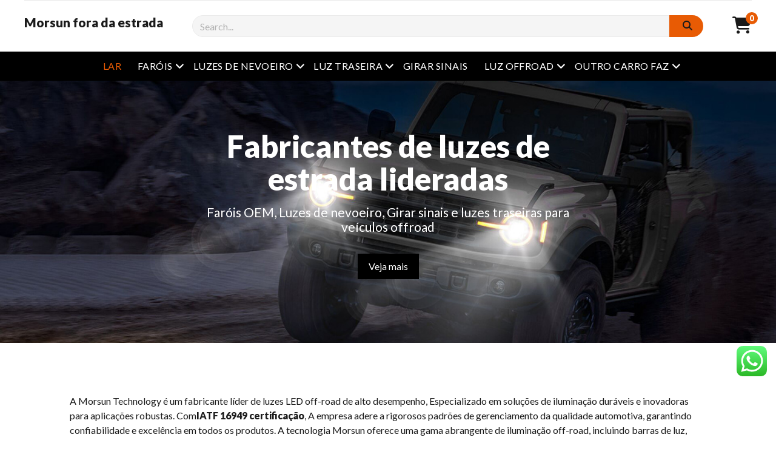

--- FILE ---
content_type: text/html; charset=UTF-8
request_url: https://www.morsunoffroad.com/pt/
body_size: 18931
content:
<!DOCTYPE html>

<html lang="pt" prefix="og: https://ogp.me/ns#" dir="ltr">

<head>
		<style>img:is([sizes="auto" i], [sizes^="auto," i]) { contain-intrinsic-size: 3000px 1500px }</style>
	<meta charset="UTF-8" />
<meta name="viewport" content="width=device-width, initial-scale=1" />
<meta name="template" content="Modern Store 1.26" />

<!-- Search Engine Optimization by Rank Math - https://rankmath.com/ -->
<title>Fabricante de luzes de estrada liderada na China - Morsun fora da estrada</title>
<meta name="description" content="A Morsun Technology é um fabricante líder de luzes LED off-road de alto desempenho, specializing in durable and innovative lighting solutions for rugged"/>
<meta name="robots" content="follow, index, max-snippet:-1, max-video-preview:-1, max-image-preview:large"/>
<link rel="canonical" href="https://www.morsunoffroad.com/pt/" />
<meta property="og:locale" content="pt_PT" />
<meta property="og:type" content="website" />
<meta property="og:title" content="Fabricante de luzes de estrada liderada na China - Morsun fora da estrada" />
<meta property="og:description" content="A Morsun Technology é um fabricante líder de luzes LED off-road de alto desempenho, specializing in durable and innovative lighting solutions for rugged" />
<meta property="og:url" content="https://www.morsunoffroad.com/" />
<meta property="og:site_name" content="Morsun Offroad" />
<meta property="og:updated_time" content="2025-09-26T14:17:19+08:00" />
<meta property="article:published_time" content="2025-04-10T01:33:08+08:00" />
<meta property="article:modified_time" content="2025-09-26T14:17:19+08:00" />
<meta name="twitter:card" content="summary_large_image" />
<meta name="twitter:title" content="Fabricante de luzes de estrada liderada na China - Morsun fora da estrada" />
<meta name="twitter:description" content="A Morsun Technology é um fabricante líder de luzes LED off-road de alto desempenho, specializing in durable and innovative lighting solutions for rugged" />
<meta name="twitter:label1" content="Written by" />
<meta name="twitter:data1" content="Morsun Offroad" />
<meta name="twitter:label2" content="Time to read" />
<meta name="twitter:data2" content="Less than a minute" />
<script type="application/ld+json" class="rank-math-schema">{"@context":"https://schema.org","@graph":[{"@type":["AutoPartsStore","Organization"],"@id":"https://www.morsunoffroad.com/#organization","name":"Morsun Offroad","url":"https://www.morsunoffroad.com","logo":{"@type":"ImageObject","@id":"https://www.morsunoffroad.com/#logo","url":"https://www.morsunoffroad.com/wp-content/uploads/2025/04/Morsun-Logo.png","contentUrl":"https://www.morsunoffroad.com/wp-content/uploads/2025/04/Morsun-Logo.png","caption":"Morsun Offroad","inLanguage":"pt-PT","width":"80","height":"83"},"openingHours":["Monday,Tuesday,Wednesday,Thursday,Friday,Saturday,Sunday 09:00-17:00"],"image":{"@id":"https://www.morsunoffroad.com/#logo"}},{"@type":"WebSite","@id":"https://www.morsunoffroad.com/#website","url":"https://www.morsunoffroad.com","name":"Morsun Offroad","alternateName":"Morsun Led","publisher":{"@id":"https://www.morsunoffroad.com/#organization"},"inLanguage":"pt-PT","potentialAction":{"@type":"SearchAction","target":"https://www.morsunoffroad.com/?s={search_term_string}","query-input":"required name=search_term_string"}},{"@type":"WebPage","@id":"https://www.morsunoffroad.com/#webpage","url":"https://www.morsunoffroad.com/","name":"Led Off Road Lights Manufacturer in China - Morsun Off Road","datePublished":"2025-04-10T01:33:08+08:00","dateModified":"2025-09-26T14:17:19+08:00","about":{"@id":"https://www.morsunoffroad.com/#organization"},"isPartOf":{"@id":"https://www.morsunoffroad.com/#website"},"inLanguage":"pt-PT"},{"@type":"Person","@id":"https://www.morsunoffroad.com/#author","name":"Morsun Offroad","image":{"@type":"ImageObject","@id":"https://secure.gravatar.com/avatar/013fee99add80c47ba53f6e2b1a1bfdc?s=96&amp;d=mm&amp;r=g","url":"https://secure.gravatar.com/avatar/013fee99add80c47ba53f6e2b1a1bfdc?s=96&amp;d=mm&amp;r=g","caption":"Morsun Offroad","inLanguage":"pt-PT"},"sameAs":["https://www.morsunoffroad.com"],"worksFor":{"@id":"https://www.morsunoffroad.com/#organization"}},{"@type":"Article","headline":"Led Off Road Lights Manufacturer in China - Morsun Off Road","datePublished":"2025-04-10T01:33:08+08:00","dateModified":"2025-09-26T14:17:19+08:00","author":{"@id":"https://www.morsunoffroad.com/#author","name":"Morsun Offroad"},"publisher":{"@id":"https://www.morsunoffroad.com/#organization"},"description":"Morsun Technology is a leading manufacturer of high-performance off-road LED lights, specializing in durable and innovative lighting solutions for rugged","name":"Led Off Road Lights Manufacturer in China - Morsun Off Road","@id":"https://www.morsunoffroad.com/#richSnippet","isPartOf":{"@id":"https://www.morsunoffroad.com/#webpage"},"inLanguage":"pt-PT","mainEntityOfPage":{"@id":"https://www.morsunoffroad.com/#webpage"}}]}</script>
<!-- /Rank Math WordPress SEO plugin -->

<link rel='dns-prefetch' href='//fonts.googleapis.com' />
<link rel="alternate" type="application/rss+xml" title="Morsun fora da estrada &raquo; Feed" href="https://www.morsunoffroad.com/pt/feed/" />
<link rel="alternate" type="application/rss+xml" title="Morsun fora da estrada &raquo; Comments Feed" href="https://www.morsunoffroad.com/pt/comments/feed/" />
<script type="text/javascript">
/* <![CDATA[ */
window._wpemojiSettings = {"baseUrl":"https:\/\/s.w.org\/images\/core\/emoji\/15.0.3\/72x72\/","ext":".png","svgUrl":"https:\/\/s.w.org\/images\/core\/emoji\/15.0.3\/svg\/","svgExt":".svg","source":{"concatemoji":"https:\/\/www.morsunoffroad.com\/wp-includes\/js\/wp-emoji-release.min.js?ver=6.7.4"}};
/*! This file is auto-generated */
!function(i,n){var o,s,e;function c(e){try{var t={supportTests:e,timestamp:(new Date).valueOf()};sessionStorage.setItem(o,JSON.stringify(t))}catch(e){}}function p(e,t,n){e.clearRect(0,0,e.canvas.width,e.canvas.height),e.fillText(t,0,0);var t=new Uint32Array(e.getImageData(0,0,e.canvas.width,e.canvas.height).data),r=(e.clearRect(0,0,e.canvas.width,e.canvas.height),e.fillText(n,0,0),new Uint32Array(e.getImageData(0,0,e.canvas.width,e.canvas.height).data));return t.every(function(e,t){return e===r[t]})}function u(e,t,n){switch(t){case"flag":return n(e,"\ud83c\udff3\ufe0f\u200d\u26a7\ufe0f","\ud83c\udff3\ufe0f\u200b\u26a7\ufe0f")?!1:!n(e,"\ud83c\uddfa\ud83c\uddf3","\ud83c\uddfa\u200b\ud83c\uddf3")&&!n(e,"\ud83c\udff4\udb40\udc67\udb40\udc62\udb40\udc65\udb40\udc6e\udb40\udc67\udb40\udc7f","\ud83c\udff4\u200b\udb40\udc67\u200b\udb40\udc62\u200b\udb40\udc65\u200b\udb40\udc6e\u200b\udb40\udc67\u200b\udb40\udc7f");case"emoji":return!n(e,"\ud83d\udc26\u200d\u2b1b","\ud83d\udc26\u200b\u2b1b")}return!1}function f(e,t,n){var r="undefined"!=typeof WorkerGlobalScope&&self instanceof WorkerGlobalScope?new OffscreenCanvas(300,150):i.createElement("canvas"),a=r.getContext("2d",{willReadFrequently:!0}),o=(a.textBaseline="top",a.font="600 32px Arial",{});return e.forEach(function(e){o[e]=t(a,e,n)}),o}function t(e){var t=i.createElement("script");t.src=e,t.defer=!0,i.head.appendChild(t)}"undefined"!=typeof Promise&&(o="wpEmojiSettingsSupports",s=["flag","emoji"],n.supports={everything:!0,everythingExceptFlag:!0},e=new Promise(function(e){i.addEventListener("DOMContentLoaded",e,{once:!0})}),new Promise(function(t){var n=function(){try{var e=JSON.parse(sessionStorage.getItem(o));if("object"==typeof e&&"number"==typeof e.timestamp&&(new Date).valueOf()<e.timestamp+604800&&"object"==typeof e.supportTests)return e.supportTests}catch(e){}return null}();if(!n){if("undefined"!=typeof Worker&&"undefined"!=typeof OffscreenCanvas&&"undefined"!=typeof URL&&URL.createObjectURL&&"undefined"!=typeof Blob)try{var e="postMessage("+f.toString()+"("+[JSON.stringify(s),u.toString(),p.toString()].join(",")+"));",r=new Blob([e],{type:"text/javascript"}),a=new Worker(URL.createObjectURL(r),{name:"wpTestEmojiSupports"});return void(a.onmessage=function(e){c(n=e.data),a.terminate(),t(n)})}catch(e){}c(n=f(s,u,p))}t(n)}).then(function(e){for(var t in e)n.supports[t]=e[t],n.supports.everything=n.supports.everything&&n.supports[t],"flag"!==t&&(n.supports.everythingExceptFlag=n.supports.everythingExceptFlag&&n.supports[t]);n.supports.everythingExceptFlag=n.supports.everythingExceptFlag&&!n.supports.flag,n.DOMReady=!1,n.readyCallback=function(){n.DOMReady=!0}}).then(function(){return e}).then(function(){var e;n.supports.everything||(n.readyCallback(),(e=n.source||{}).concatemoji?t(e.concatemoji):e.wpemoji&&e.twemoji&&(t(e.twemoji),t(e.wpemoji)))}))}((window,document),window._wpemojiSettings);
/* ]]> */
</script>
<link rel='stylesheet' id='ht_ctc_main_css-css' href='https://www.morsunoffroad.com/wp-content/plugins/click-to-chat-for-whatsapp/new/inc/assets/css/main.css?ver=4.35' type='text/css' media='all' />
<style id='wp-emoji-styles-inline-css' type='text/css'>

	img.wp-smiley, img.emoji {
		display: inline !important;
		border: none !important;
		box-shadow: none !important;
		height: 1em !important;
		width: 1em !important;
		margin: 0 0.07em !important;
		vertical-align: -0.1em !important;
		background: none !important;
		padding: 0 !important;
	}
</style>
<link rel='stylesheet' id='wp-block-library-css' href='https://www.morsunoffroad.com/wp-includes/css/dist/block-library/style.min.css?ver=6.7.4' type='text/css' media='all' />
<style id='classic-theme-styles-inline-css' type='text/css'>
/*! This file is auto-generated */
.wp-block-button__link{color:#fff;background-color:#32373c;border-radius:9999px;box-shadow:none;text-decoration:none;padding:calc(.667em + 2px) calc(1.333em + 2px);font-size:1.125em}.wp-block-file__button{background:#32373c;color:#fff;text-decoration:none}
</style>
<style id='global-styles-inline-css' type='text/css'>
:root{--wp--preset--aspect-ratio--square: 1;--wp--preset--aspect-ratio--4-3: 4/3;--wp--preset--aspect-ratio--3-4: 3/4;--wp--preset--aspect-ratio--3-2: 3/2;--wp--preset--aspect-ratio--2-3: 2/3;--wp--preset--aspect-ratio--16-9: 16/9;--wp--preset--aspect-ratio--9-16: 9/16;--wp--preset--color--black: #000000;--wp--preset--color--cyan-bluish-gray: #abb8c3;--wp--preset--color--white: #ffffff;--wp--preset--color--pale-pink: #f78da7;--wp--preset--color--vivid-red: #cf2e2e;--wp--preset--color--luminous-vivid-orange: #ff6900;--wp--preset--color--luminous-vivid-amber: #fcb900;--wp--preset--color--light-green-cyan: #7bdcb5;--wp--preset--color--vivid-green-cyan: #00d084;--wp--preset--color--pale-cyan-blue: #8ed1fc;--wp--preset--color--vivid-cyan-blue: #0693e3;--wp--preset--color--vivid-purple: #9b51e0;--wp--preset--gradient--vivid-cyan-blue-to-vivid-purple: linear-gradient(135deg,rgba(6,147,227,1) 0%,rgb(155,81,224) 100%);--wp--preset--gradient--light-green-cyan-to-vivid-green-cyan: linear-gradient(135deg,rgb(122,220,180) 0%,rgb(0,208,130) 100%);--wp--preset--gradient--luminous-vivid-amber-to-luminous-vivid-orange: linear-gradient(135deg,rgba(252,185,0,1) 0%,rgba(255,105,0,1) 100%);--wp--preset--gradient--luminous-vivid-orange-to-vivid-red: linear-gradient(135deg,rgba(255,105,0,1) 0%,rgb(207,46,46) 100%);--wp--preset--gradient--very-light-gray-to-cyan-bluish-gray: linear-gradient(135deg,rgb(238,238,238) 0%,rgb(169,184,195) 100%);--wp--preset--gradient--cool-to-warm-spectrum: linear-gradient(135deg,rgb(74,234,220) 0%,rgb(151,120,209) 20%,rgb(207,42,186) 40%,rgb(238,44,130) 60%,rgb(251,105,98) 80%,rgb(254,248,76) 100%);--wp--preset--gradient--blush-light-purple: linear-gradient(135deg,rgb(255,206,236) 0%,rgb(152,150,240) 100%);--wp--preset--gradient--blush-bordeaux: linear-gradient(135deg,rgb(254,205,165) 0%,rgb(254,45,45) 50%,rgb(107,0,62) 100%);--wp--preset--gradient--luminous-dusk: linear-gradient(135deg,rgb(255,203,112) 0%,rgb(199,81,192) 50%,rgb(65,88,208) 100%);--wp--preset--gradient--pale-ocean: linear-gradient(135deg,rgb(255,245,203) 0%,rgb(182,227,212) 50%,rgb(51,167,181) 100%);--wp--preset--gradient--electric-grass: linear-gradient(135deg,rgb(202,248,128) 0%,rgb(113,206,126) 100%);--wp--preset--gradient--midnight: linear-gradient(135deg,rgb(2,3,129) 0%,rgb(40,116,252) 100%);--wp--preset--font-size--small: 12px;--wp--preset--font-size--medium: 20px;--wp--preset--font-size--large: 24px;--wp--preset--font-size--x-large: 42px;--wp--preset--font-size--regular: 16px;--wp--preset--font-size--larger: 32px;--wp--preset--spacing--20: 0.44rem;--wp--preset--spacing--30: 0.67rem;--wp--preset--spacing--40: 1rem;--wp--preset--spacing--50: 1.5rem;--wp--preset--spacing--60: 2.25rem;--wp--preset--spacing--70: 3.38rem;--wp--preset--spacing--80: 5.06rem;--wp--preset--shadow--natural: 6px 6px 9px rgba(0, 0, 0, 0.2);--wp--preset--shadow--deep: 12px 12px 50px rgba(0, 0, 0, 0.4);--wp--preset--shadow--sharp: 6px 6px 0px rgba(0, 0, 0, 0.2);--wp--preset--shadow--outlined: 6px 6px 0px -3px rgba(255, 255, 255, 1), 6px 6px rgba(0, 0, 0, 1);--wp--preset--shadow--crisp: 6px 6px 0px rgba(0, 0, 0, 1);}:where(.is-layout-flex){gap: 0.5em;}:where(.is-layout-grid){gap: 0.5em;}body .is-layout-flex{display: flex;}.is-layout-flex{flex-wrap: wrap;align-items: center;}.is-layout-flex > :is(*, div){margin: 0;}body .is-layout-grid{display: grid;}.is-layout-grid > :is(*, div){margin: 0;}:where(.wp-block-columns.is-layout-flex){gap: 2em;}:where(.wp-block-columns.is-layout-grid){gap: 2em;}:where(.wp-block-post-template.is-layout-flex){gap: 1.25em;}:where(.wp-block-post-template.is-layout-grid){gap: 1.25em;}.has-black-color{color: var(--wp--preset--color--black) !important;}.has-cyan-bluish-gray-color{color: var(--wp--preset--color--cyan-bluish-gray) !important;}.has-white-color{color: var(--wp--preset--color--white) !important;}.has-pale-pink-color{color: var(--wp--preset--color--pale-pink) !important;}.has-vivid-red-color{color: var(--wp--preset--color--vivid-red) !important;}.has-luminous-vivid-orange-color{color: var(--wp--preset--color--luminous-vivid-orange) !important;}.has-luminous-vivid-amber-color{color: var(--wp--preset--color--luminous-vivid-amber) !important;}.has-light-green-cyan-color{color: var(--wp--preset--color--light-green-cyan) !important;}.has-vivid-green-cyan-color{color: var(--wp--preset--color--vivid-green-cyan) !important;}.has-pale-cyan-blue-color{color: var(--wp--preset--color--pale-cyan-blue) !important;}.has-vivid-cyan-blue-color{color: var(--wp--preset--color--vivid-cyan-blue) !important;}.has-vivid-purple-color{color: var(--wp--preset--color--vivid-purple) !important;}.has-black-background-color{background-color: var(--wp--preset--color--black) !important;}.has-cyan-bluish-gray-background-color{background-color: var(--wp--preset--color--cyan-bluish-gray) !important;}.has-white-background-color{background-color: var(--wp--preset--color--white) !important;}.has-pale-pink-background-color{background-color: var(--wp--preset--color--pale-pink) !important;}.has-vivid-red-background-color{background-color: var(--wp--preset--color--vivid-red) !important;}.has-luminous-vivid-orange-background-color{background-color: var(--wp--preset--color--luminous-vivid-orange) !important;}.has-luminous-vivid-amber-background-color{background-color: var(--wp--preset--color--luminous-vivid-amber) !important;}.has-light-green-cyan-background-color{background-color: var(--wp--preset--color--light-green-cyan) !important;}.has-vivid-green-cyan-background-color{background-color: var(--wp--preset--color--vivid-green-cyan) !important;}.has-pale-cyan-blue-background-color{background-color: var(--wp--preset--color--pale-cyan-blue) !important;}.has-vivid-cyan-blue-background-color{background-color: var(--wp--preset--color--vivid-cyan-blue) !important;}.has-vivid-purple-background-color{background-color: var(--wp--preset--color--vivid-purple) !important;}.has-black-border-color{border-color: var(--wp--preset--color--black) !important;}.has-cyan-bluish-gray-border-color{border-color: var(--wp--preset--color--cyan-bluish-gray) !important;}.has-white-border-color{border-color: var(--wp--preset--color--white) !important;}.has-pale-pink-border-color{border-color: var(--wp--preset--color--pale-pink) !important;}.has-vivid-red-border-color{border-color: var(--wp--preset--color--vivid-red) !important;}.has-luminous-vivid-orange-border-color{border-color: var(--wp--preset--color--luminous-vivid-orange) !important;}.has-luminous-vivid-amber-border-color{border-color: var(--wp--preset--color--luminous-vivid-amber) !important;}.has-light-green-cyan-border-color{border-color: var(--wp--preset--color--light-green-cyan) !important;}.has-vivid-green-cyan-border-color{border-color: var(--wp--preset--color--vivid-green-cyan) !important;}.has-pale-cyan-blue-border-color{border-color: var(--wp--preset--color--pale-cyan-blue) !important;}.has-vivid-cyan-blue-border-color{border-color: var(--wp--preset--color--vivid-cyan-blue) !important;}.has-vivid-purple-border-color{border-color: var(--wp--preset--color--vivid-purple) !important;}.has-vivid-cyan-blue-to-vivid-purple-gradient-background{background: var(--wp--preset--gradient--vivid-cyan-blue-to-vivid-purple) !important;}.has-light-green-cyan-to-vivid-green-cyan-gradient-background{background: var(--wp--preset--gradient--light-green-cyan-to-vivid-green-cyan) !important;}.has-luminous-vivid-amber-to-luminous-vivid-orange-gradient-background{background: var(--wp--preset--gradient--luminous-vivid-amber-to-luminous-vivid-orange) !important;}.has-luminous-vivid-orange-to-vivid-red-gradient-background{background: var(--wp--preset--gradient--luminous-vivid-orange-to-vivid-red) !important;}.has-very-light-gray-to-cyan-bluish-gray-gradient-background{background: var(--wp--preset--gradient--very-light-gray-to-cyan-bluish-gray) !important;}.has-cool-to-warm-spectrum-gradient-background{background: var(--wp--preset--gradient--cool-to-warm-spectrum) !important;}.has-blush-light-purple-gradient-background{background: var(--wp--preset--gradient--blush-light-purple) !important;}.has-blush-bordeaux-gradient-background{background: var(--wp--preset--gradient--blush-bordeaux) !important;}.has-luminous-dusk-gradient-background{background: var(--wp--preset--gradient--luminous-dusk) !important;}.has-pale-ocean-gradient-background{background: var(--wp--preset--gradient--pale-ocean) !important;}.has-electric-grass-gradient-background{background: var(--wp--preset--gradient--electric-grass) !important;}.has-midnight-gradient-background{background: var(--wp--preset--gradient--midnight) !important;}.has-small-font-size{font-size: var(--wp--preset--font-size--small) !important;}.has-medium-font-size{font-size: var(--wp--preset--font-size--medium) !important;}.has-large-font-size{font-size: var(--wp--preset--font-size--large) !important;}.has-x-large-font-size{font-size: var(--wp--preset--font-size--x-large) !important;}
:where(.wp-block-post-template.is-layout-flex){gap: 1.25em;}:where(.wp-block-post-template.is-layout-grid){gap: 1.25em;}
:where(.wp-block-columns.is-layout-flex){gap: 2em;}:where(.wp-block-columns.is-layout-grid){gap: 2em;}
:root :where(.wp-block-pullquote){font-size: 1.5em;line-height: 1.6;}
</style>
<link rel='stylesheet' id='woocommerce-layout-css' href='https://www.morsunoffroad.com/wp-content/plugins/woocommerce/assets/css/woocommerce-layout.css?ver=10.3.7' type='text/css' media='all' />
<link rel='stylesheet' id='woocommerce-smallscreen-css' href='https://www.morsunoffroad.com/wp-content/plugins/woocommerce/assets/css/woocommerce-smallscreen.css?ver=10.3.7' type='text/css' media='only screen and (max-width: 768px)' />
<link rel='stylesheet' id='woocommerce-general-css' href='https://www.morsunoffroad.com/wp-content/plugins/woocommerce/assets/css/woocommerce.css?ver=10.3.7' type='text/css' media='all' />
<style id='woocommerce-inline-inline-css' type='text/css'>
.woocommerce form .form-row .required { visibility: visible; }
</style>
<link rel='stylesheet' id='brands-styles-css' href='https://www.morsunoffroad.com/wp-content/plugins/woocommerce/assets/css/brands.css?ver=10.3.7' type='text/css' media='all' />
<link rel='stylesheet' id='ct-modern-store-font-awesome-css' href='https://www.morsunoffroad.com/wp-content/themes/modern-store/assets/font-awesome/css/all.min.css?ver=6.7.4' type='text/css' media='all' />
<link rel='stylesheet' id='chld_thm_cfg_parent-css' href='https://www.morsunoffroad.com/wp-content/themes/modern-store/style.css?ver=6.7.4' type='text/css' media='all' />
<link rel='stylesheet' id='ct-modern-store-google-fonts-css' href='//fonts.googleapis.com/css?family=Lato%3A400%2C400i%2C900&#038;subset=latin%2Clatin-ext&#038;display=swap&#038;ver=6.7.4' type='text/css' media='all' />
<link rel='stylesheet' id='ct-modern-store-style-css' href='https://www.morsunoffroad.com/wp-content/themes/web/style.css?ver=6.7.4' type='text/css' media='all' />
<style id='ct-modern-store-style-inline-css' type='text/css'>
a:hover,a:active,a:focus,.design-credit a:hover,.design-credit a:active,.design-credit a:focus,.menu-primary ul li.current-menu-item > a:link,.menu-primary ul li.current-menu-item > a:visited,
			.menu-primary ul li.current_page_item > a:link,.menu-primary ul li.current_page_item > a:visited,
			.widget_rating_filter .star-rating,.woocommerce.single-product .star-rating,.woocommerce.single-product #reviews #comments .review .star-rating,.woocommerce.single-product .comment-form .stars a,
			.woocommerce ul.products li.product .star-rating,.woocommerce-message:before,.woocommerce-info:before,.user-icon a:hover, .user-icon a:active, .user-icon a:focus, .cart-icon a:hover, .cart-icon a:active, .cart-icon a:focus,
			.woocommerce-cart .shopping-cart-container a,.woocommerce-account .user-account-icon-container a,#cancel-comment-reply-link:link, .comment-reply-link:link, .comment-edit-link:link, #cancel-comment-reply-link:visited,
			.comment-reply-link:visited, .comment-edit-link:visited,.widget_products .star-rating,.woocommerce ul.cart_list .star-rating,.woocommerce ul.product_list_widget .star-rating {
			  color: #e85b04;
			}input[type='submit']:hover,input[type='submit']:active,input[type='submit']:focus,.comment-form .form-submit input:hover,.post-tags a:hover,
			.post-tags a:active,.post-tags a:focus,.site-header .search-form-container .submit-button,.woocommerce .widget_price_filter .ui-slider-horizontal .ui-slider-range,.woocommerce .widget_price_filter .ui-slider .ui-slider-handle,
			.woocommerce .widget_price_filter .button:hover,.woocommerce .widget_price_filter .button:active,.woocommerce .widget_price_filter .button:focus,.woocommerce-cart .woocommerce-cart-form__contents .actions > .button:hover,
			.woocommerce-cart .woocommerce-cart-form__contents .actions > .button:active,.woocommerce-cart .woocommerce-cart-form__contents .actions > .button:focus,.woocommerce-cart .cart-collaterals .cart_totals .checkout-button:hover,
			.woocommerce-cart .cart-collaterals .cart_totals .checkout-button:active,.woocommerce-cart .cart-collaterals .cart_totals .checkout-button:focus,.woocommerce-checkout .checkout #place_order:hover,.woocommerce-checkout .checkout #place_order:active,
			.woocommerce-checkout .checkout #place_order:focus,.woocommerce.single-product .entry .onsale,.woocommerce.single-product form .single_add_to_cart_button:hover,.woocommerce.single-product form .single_add_to_cart_button:active,
			.woocommerce.single-product form .single_add_to_cart_button:focus,.woocommerce.single-product #review_form #respond .form-submit input:hover,.woocommerce ul.products li.product .button:hover,.woocommerce ul.products li.product .button:active,
			.woocommerce ul.products li.product .button:focus,.woocommerce ul.products li.product .onsale,.woocommerce nav.woocommerce-pagination ul li a:hover,.woocommerce nav.woocommerce-pagination ul li a:active,.woocommerce nav.woocommerce-pagination ul li a:focus,
			.woocommerce a.button:hover,.woocommerce a.button:active,.woocommerce a.button:focus,.woocommerce-message a.button:hover,.woocommerce-message a.button:active,.woocommerce-message a.button:focus,.woocommerce button.button:hover,
			.woocommerce button.button:active,.woocommerce button.button:focus,.woocommerce-account .woocommerce-MyAccount-content .woocommerce-orders-table .woocommerce-orders-table__cell-order-actions .button:hover,.woocommerce-store-notice,p.demo_store,
			.cart-count, .social-media-icons a:hover,.social-media-icons a:active,.social-media-icons a:focus {
				background: #e85b04;
			}blockquote,.wp-block-quote,.wp-block-quote.is-style-large,input[type='text']:focus,input[type='email']:focus,input[type='password']:focus,input[type='number']:focus,input[type='search']:focus,
			input[type='tel']:focus,input[type='url']:focus,textarea:focus,.comment-form input:focus,.comment-form textarea:focus,.pagination a:hover,.pagination a:active,.pagination a:focus,.blog .featured-image-container:hover,.archive .featured-image-container:hover,.search-results .featured-image-container:hover,.page-template-homepage .featured-image-container:hover,.toggle-dropdown.open,.more-link:hover,.more-link:active,.more-link:focus,
			.post-tags a:hover,.post-tags a:active,.post-tags a:focus,.further-reading div:hover,.site-header .search-form-container .search-field:focus,.search .main-container .search-form .search-field:focus,
			.woocommerce-cart .woocommerce-cart-form__contents .product-quantity input:focus,.woocommerce-cart .woocommerce-cart-form__contents .coupon .input-text:focus,.woocommerce.single-product form .quantity input:focus,
			.woocommerce ul.products li.product .button,.woocommerce-message,.woocommerce-info, .social-media-icons a:hover,.social-media-icons a:active,.social-media-icons a:focus {
				border-color: #e85b04;
			}
.site-header .search-form-container .search-field {
				border-radius: 18px 0 0 18px;
			}
#header-promo .slide_1 .background { background-image: url('https://www.morsunoffroad.com/wp-content/uploads/2025/04/Banner-Offroad.jpg');}.header-promo .slide_1 {
					justify-content: center;
					text-align: center;
				}.header-promo .slide_1 .content {
					padding-left: 0;	
				}
</style>
<link rel='stylesheet' id='gmwqp-stylee-css' href='https://www.morsunoffroad.com/wp-content/plugins/gm-woocommerce-quote-popup//assents/css/style.css?ver=1.0.0' type='text/css' media='all' />
<script type="text/javascript" src="https://www.morsunoffroad.com/wp-includes/js/jquery/jquery.min.js?ver=3.7.1" id="jquery-core-js"></script>
<script type="text/javascript" src="https://www.morsunoffroad.com/wp-includes/js/jquery/jquery-migrate.min.js?ver=3.4.1" id="jquery-migrate-js"></script>
<script type="text/javascript" src="https://www.morsunoffroad.com/wp-content/plugins/woocommerce/assets/js/jquery-blockui/jquery.blockUI.min.js?ver=2.7.0-wc.10.3.7" id="wc-jquery-blockui-js" defer="defer" data-wp-strategy="defer"></script>
<script type="text/javascript" id="wc-add-to-cart-js-extra">
/* <![CDATA[ */
var wc_add_to_cart_params = {"ajax_url":"\/wp-admin\/admin-ajax.php","wc_ajax_url":"\/?wc-ajax=%%endpoint%%","i18n_view_cart":"View cart","cart_url":"https:\/\/www.morsunoffroad.com\/cart\/","is_cart":"","cart_redirect_after_add":"no"};
/* ]]> */
</script>
<script type="text/javascript" src="https://www.morsunoffroad.com/wp-content/plugins/woocommerce/assets/js/frontend/add-to-cart.min.js?ver=10.3.7" id="wc-add-to-cart-js" defer="defer" data-wp-strategy="defer"></script>
<script type="text/javascript" src="https://www.morsunoffroad.com/wp-content/plugins/woocommerce/assets/js/js-cookie/js.cookie.min.js?ver=2.1.4-wc.10.3.7" id="wc-js-cookie-js" defer="defer" data-wp-strategy="defer"></script>
<script type="text/javascript" id="woocommerce-js-extra">
/* <![CDATA[ */
var woocommerce_params = {"ajax_url":"\/wp-admin\/admin-ajax.php","wc_ajax_url":"\/?wc-ajax=%%endpoint%%","i18n_password_show":"Show password","i18n_password_hide":"Hide password"};
/* ]]> */
</script>
<script type="text/javascript" src="https://www.morsunoffroad.com/wp-content/plugins/woocommerce/assets/js/frontend/woocommerce.min.js?ver=10.3.7" id="woocommerce-js" defer="defer" data-wp-strategy="defer"></script>
<link rel="https://api.w.org/" href="https://www.morsunoffroad.com/wp-json/" /><link rel="alternate" title="JSON" type="application/json" href="https://www.morsunoffroad.com/pt/wp-json/wp/v2/pages/2" /><link rel="EditURI" type="application/rsd+xml" title="RSD" href="https://www.morsunoffroad.com/xmlrpc.php?rsd" />
<meta name="generator" content="WordPress 6.7.4" />
<link rel='shortlink' href='https://www.morsunoffroad.com/' />
<link rel="alternate" title="oEmbed (JSON)" type="application/json+oembed" href="https://www.morsunoffroad.com/pt/wp-json/oembed/1.0/embed?url=https%3A%2F%2Fwww.morsunoffroad.com%2F" />
<link rel="alternate" title="oEmbed (XML)" type="text/xml+oembed" href="https://www.morsunoffroad.com/pt/wp-json/oembed/1.0/embed?url=https%3A%2F%2Fwww.morsunoffroad.com%2F&format=xml" />
<link rel="alternate" hreflang="en" href="https://www.morsunoffroad.com/"/><link rel="alternate" hreflang="ar" href="https://www.morsunoffroad.com/ar/"/><link rel="alternate" hreflang="bg" href="https://www.morsunoffroad.com/bg/"/><link rel="alternate" hreflang="ceb" href="https://www.morsunoffroad.com/ceb/"/><link rel="alternate" hreflang="hr" href="https://www.morsunoffroad.com/hr/"/><link rel="alternate" hreflang="cs" href="https://www.morsunoffroad.com/cs/"/><link rel="alternate" hreflang="da" href="https://www.morsunoffroad.com/da/"/><link rel="alternate" hreflang="nl" href="https://www.morsunoffroad.com/nl/"/><link rel="alternate" hreflang="et" href="https://www.morsunoffroad.com/et/"/><link rel="alternate" hreflang="fi" href="https://www.morsunoffroad.com/fi/"/><link rel="alternate" hreflang="fr" href="https://www.morsunoffroad.com/fr/"/><link rel="alternate" hreflang="de" href="https://www.morsunoffroad.com/de/"/><link rel="alternate" hreflang="el" href="https://www.morsunoffroad.com/el/"/><link rel="alternate" hreflang="he" href="https://www.morsunoffroad.com/he/"/><link rel="alternate" hreflang="hu" href="https://www.morsunoffroad.com/hu/"/><link rel="alternate" hreflang="is" href="https://www.morsunoffroad.com/is/"/><link rel="alternate" hreflang="id" href="https://www.morsunoffroad.com/id/"/><link rel="alternate" hreflang="ga" href="https://www.morsunoffroad.com/ga/"/><link rel="alternate" hreflang="it" href="https://www.morsunoffroad.com/it/"/><link rel="alternate" hreflang="ja" href="https://www.morsunoffroad.com/ja/"/><link rel="alternate" hreflang="km" href="https://www.morsunoffroad.com/km/"/><link rel="alternate" hreflang="lv" href="https://www.morsunoffroad.com/lv/"/><link rel="alternate" hreflang="lt" href="https://www.morsunoffroad.com/lt/"/><link rel="alternate" hreflang="ms" href="https://www.morsunoffroad.com/ms/"/><link rel="alternate" hreflang="no" href="https://www.morsunoffroad.com/no/"/><link rel="alternate" hreflang="pl" href="https://www.morsunoffroad.com/pl/"/><link rel="alternate" hreflang="ro" href="https://www.morsunoffroad.com/ro/"/><link rel="alternate" hreflang="ru" href="https://www.morsunoffroad.com/ru/"/><link rel="alternate" hreflang="sr" href="https://www.morsunoffroad.com/sr/"/><link rel="alternate" hreflang="sk" href="https://www.morsunoffroad.com/sk/"/><link rel="alternate" hreflang="sl" href="https://www.morsunoffroad.com/sl/"/><link rel="alternate" hreflang="es" href="https://www.morsunoffroad.com/es/"/><link rel="alternate" hreflang="sv" href="https://www.morsunoffroad.com/sv/"/><link rel="alternate" hreflang="tl" href="https://www.morsunoffroad.com/tl/"/><link rel="alternate" hreflang="th" href="https://www.morsunoffroad.com/th/"/><link rel="alternate" hreflang="tr" href="https://www.morsunoffroad.com/tr/"/><link rel="alternate" hreflang="vi" href="https://www.morsunoffroad.com/vi/"/>	<noscript><style>.woocommerce-product-gallery{ opacity: 1 !important; }</style></noscript>
	<link rel="icon" href="https://www.morsunoffroad.com/wp-content/uploads/2025/04/Morsun-Logo-1.png" sizes="32x32" />
<link rel="icon" href="https://www.morsunoffroad.com/wp-content/uploads/2025/04/Morsun-Logo-1.png" sizes="192x192" />
<link rel="apple-touch-icon" href="https://www.morsunoffroad.com/wp-content/uploads/2025/04/Morsun-Logo-1.png" />
<meta name="msapplication-TileImage" content="https://www.morsunoffroad.com/wp-content/uploads/2025/04/Morsun-Logo-1.png" />
<meta name="translation-stats" content='{"total_phrases":238,"translated_phrases":214,"human_translated_phrases":null,"hidden_phrases":41,"hidden_translated_phrases":41,"hidden_translateable_phrases":null,"meta_phrases":37,"meta_translated_phrases":13,"time":null}'/>
</head>

<body id="web" class="home page-template page-template-templates page-template-homepage page-template-templateshomepage-php page page-id-2 theme-modern-store woocommerce-no-js">
			<a class="skip-content" href="#main-container">Pressione &quot;Enter&quot; Para pular para o conteúdo</a>
	<div id="overflow-container" class="overflow-container">
		<div id="max-width" class="max-width">
									<header class="site-header" id="site-header" role="banner">
				<div class="header-top">
					<div id="menu-secondary-container" class="menu-secondary-container">
						<div id="menu-secondary" class="menu-container menu-secondary" role="navigation">
    </div>
					</div>
					<div id="social-icons-container" class="social-icons-container">
											</div>
				</div>
				<div class="header-middle">
					<div id="title-container" class="title-container">
						<div id='site-title' class='site-title'><a href='https://www.morsunoffroad.com/pt/'>Morsun fora da estrada</a></div>											</div>
											<div id='search-form-container' class='search-form-container'>
	<form role="search" method="get" class="search-form" action="https://www.morsunoffroad.com/">
		<label class="screen-reader-text">Procurar</label>
				<input type="search" class="search-field" placeholder="Search..." value="" name="s"
					 title="Procuraror:" tabindex="-1"/>
					<div class="submit-button">
				<input type="submit" class="search-submit" value='Procurar'/>
			</div>
				<input type="hidden" value="product" name="post_type" id="post_type" />
		<input type="hidden" value="" name="product_cat" id="product_cat_search" />
	</form>
</div>																			<div id="shopping-cart-container" class="shopping-cart-container">
								<div class="cart-icon">
									<a class="shopping-cart-icon" href="https://www.morsunoffroad.com/pt/cart/" title="Visite seu carrinho de compras">
										<i class="fa fa-shopping-cart"></i>
																					<span class="cart-count">
												0											</span>
																			</a>
								</div>
							</div>
															</div>
				<div class="header-bottom">
					<div id="mobile-menu-container" class="mobile-menu-container">
						<div id="mobile-menu-container-inner">
							<div id="close-mobile-menu" class="close-mobile-menu">
								<button>
									<svg width="28px" height="28px" viewBox="0 0 28 28" version="1.1" xmlns="http://www.w3.org/2000/svg" xmlns:xlink="http://www.w3.org/1999/xlink">
								<g stroke="none" stroke-width="1" fill="none" fill-rule="evenodd">
										<g transform="translate(-174.000000, -18.000000)" fill="#FFFFFF">
												<g transform="translate(174.000000, 18.000000)">
														<rect transform="translate(14.000000, 14.000000) rotate(-45.000000) translate(-14.000000, -14.000000) " x="-4" y="13" width="36" height="2"></rect>
														<rect transform="translate(14.000000, 14.000000) rotate(45.000000) translate(-14.000000, -14.000000) " x="-4" y="13" width="36" height="2"></rect>
												</g>
										</g>
								</g>
						</svg>								</button>
							</div>
							<div id="menu-primary-container" class="menu-primary-container">
								<div id="menu-primary" class="menu-container menu-primary" role="navigation">
    <nav class="menu"><ul id="menu-primary-items" class="menu-primary-items"><li id="menu-item-2287" class="menu-item menu-item-type-post_type menu-item-object-page menu-item-home current-menu-item page_item page-item-2 current_page_item menu-item-2287"><a href="https://www.morsunoffroad.com/pt/" aria-current="page">Lar</a></li>
<li id="menu-item-2291" class="menu-item menu-item-type-taxonomy menu-item-object-product_cat menu-item-has-children menu-item-2291"><a href="https://www.morsunoffroad.com/pt/collections/headlights/">Faróis</a><button class="toggle-dropdown" aria-expanded="false" name="toggle-dropdown"><span class="screen-reader-text">Abrir menu</span><i class="fas fa-angle-down"></i></button>
<ul class="sub-menu">
	<li id="menu-item-3908" class="menu-item menu-item-type-taxonomy menu-item-object-product_cat menu-item-3908"><a href="https://www.morsunoffroad.com/pt/collections/headlights/jeep-wrangler-jl-headlights/">Jeep Wrangler JL Faróis</a></li>
	<li id="menu-item-3907" class="menu-item menu-item-type-taxonomy menu-item-object-product_cat menu-item-3907"><a href="https://www.morsunoffroad.com/pt/collections/headlights/jeep-wrangler-jk-headlights/">Jeep Wrangler JK faróis</a></li>
	<li id="menu-item-3906" class="menu-item menu-item-type-taxonomy menu-item-object-product_cat menu-item-3906"><a href="https://www.morsunoffroad.com/pt/collections/headlights/jeep-cherokee-xj-headlights/">Jeep Cherokee XJ faróis</a></li>
	<li id="menu-item-3901" class="menu-item menu-item-type-taxonomy menu-item-object-product_cat menu-item-3901"><a href="https://www.morsunoffroad.com/pt/collections/headlights/chevy-led-headlights/">Chevy LED faróis</a></li>
	<li id="menu-item-3902" class="menu-item menu-item-type-taxonomy menu-item-object-product_cat menu-item-3902"><a href="https://www.morsunoffroad.com/pt/collections/headlights/ford-headlights/">FORD FACTOS</a></li>
	<li id="menu-item-3903" class="menu-item menu-item-type-taxonomy menu-item-object-product_cat menu-item-3903"><a href="https://www.morsunoffroad.com/pt/collections/headlights/harley-davidson-headlights/">Faróis de Harley Davidson</a></li>
	<li id="menu-item-3900" class="menu-item menu-item-type-taxonomy menu-item-object-product_cat menu-item-3900"><a href="https://www.morsunoffroad.com/pt/collections/headlights/bmw-motorcycle-headlights/">Faróis de motocicleta BMW</a></li>
	<li id="menu-item-3904" class="menu-item menu-item-type-taxonomy menu-item-object-product_cat menu-item-3904"><a href="https://www.morsunoffroad.com/pt/collections/headlights/honda-motorcycle-headlights/">Faróis da motocicleta Honda</a></li>
	<li id="menu-item-3905" class="menu-item menu-item-type-taxonomy menu-item-object-product_cat menu-item-3905"><a href="https://www.morsunoffroad.com/pt/collections/headlights/husqvarna-led-light/">Luz Led Husqvarna</a></li>
	<li id="menu-item-3909" class="menu-item menu-item-type-taxonomy menu-item-object-product_cat menu-item-3909"><a href="https://www.morsunoffroad.com/pt/collections/headlights/yamaha-motorcycle-headlight/">Farol de motocicleta Yamaha</a></li>
</ul>
</li>
<li id="menu-item-2290" class="menu-item menu-item-type-taxonomy menu-item-object-product_cat menu-item-has-children menu-item-2290"><a href="https://www.morsunoffroad.com/pt/collections/fog-lights/">Luzes de nevoeiro</a><button class="toggle-dropdown" aria-expanded="false" name="toggle-dropdown"><span class="screen-reader-text">Abrir menu</span><i class="fas fa-angle-down"></i></button>
<ul class="sub-menu">
	<li id="menu-item-3914" class="menu-item menu-item-type-taxonomy menu-item-object-product_cat menu-item-3914"><a href="https://www.morsunoffroad.com/pt/collections/fog-lights/jeep-wrangler-fog-lights/">Luzes de nevoeiro de jipe ​​Wrangler</a></li>
	<li id="menu-item-3910" class="menu-item menu-item-type-taxonomy menu-item-object-product_cat menu-item-3910"><a href="https://www.morsunoffroad.com/pt/collections/fog-lights/chevy-fog-lights/">Faróis de neblina Chevy</a></li>
	<li id="menu-item-3912" class="menu-item menu-item-type-taxonomy menu-item-object-product_cat menu-item-3912"><a href="https://www.morsunoffroad.com/pt/collections/fog-lights/ford-f150-fog-lights/">FORD F150 FOG LUZES</a></li>
	<li id="menu-item-3911" class="menu-item menu-item-type-taxonomy menu-item-object-product_cat menu-item-3911"><a href="https://www.morsunoffroad.com/pt/collections/fog-lights/dodge-ram-fog-lights/">Dodge Ram Fog Lights</a></li>
	<li id="menu-item-3913" class="menu-item menu-item-type-taxonomy menu-item-object-product_cat menu-item-3913"><a href="https://www.morsunoffroad.com/pt/collections/fog-lights/harley-davidson-fog-lights/">Harley Davidson Fog Lights</a></li>
</ul>
</li>
<li id="menu-item-3915" class="menu-item menu-item-type-taxonomy menu-item-object-product_cat menu-item-has-children menu-item-3915"><a href="https://www.morsunoffroad.com/pt/collections/tail-light/">Luz traseira</a><button class="toggle-dropdown" aria-expanded="false" name="toggle-dropdown"><span class="screen-reader-text">Abrir menu</span><i class="fas fa-angle-down"></i></button>
<ul class="sub-menu">
	<li id="menu-item-3917" class="menu-item menu-item-type-taxonomy menu-item-object-product_cat menu-item-3917"><a href="https://www.morsunoffroad.com/pt/collections/tail-light/jeep-wrangler-tail-lights/">Luzes traseiras de Jeep Wrangler</a></li>
	<li id="menu-item-3916" class="menu-item menu-item-type-taxonomy menu-item-object-product_cat menu-item-3916"><a href="https://www.morsunoffroad.com/pt/collections/tail-light/harley-davidson-tail-lights/">Luzes traseiras da Harley Davidson</a></li>
</ul>
</li>
<li id="menu-item-3931" class="menu-item menu-item-type-taxonomy menu-item-object-product_cat menu-item-3931"><a href="https://www.morsunoffroad.com/pt/collections/turn-signals/">Girar sinais</a></li>
<li id="menu-item-3920" class="menu-item menu-item-type-taxonomy menu-item-object-product_cat menu-item-has-children menu-item-3920"><a href="https://www.morsunoffroad.com/pt/collections/offroad-light/">Luz offroad</a><button class="toggle-dropdown" aria-expanded="false" name="toggle-dropdown"><span class="screen-reader-text">Abrir menu</span><i class="fas fa-angle-down"></i></button>
<ul class="sub-menu">
	<li id="menu-item-3921" class="menu-item menu-item-type-taxonomy menu-item-object-product_cat menu-item-3921"><a href="https://www.morsunoffroad.com/pt/collections/offroad-light/led-work-light/">LED LUZ DE TRABALHO</a></li>
	<li id="menu-item-3918" class="menu-item menu-item-type-taxonomy menu-item-object-product_cat menu-item-3918"><a href="https://www.morsunoffroad.com/pt/collections/4x4-led-light/">4&#215;4 Luz LED</a></li>
	<li id="menu-item-3919" class="menu-item menu-item-type-taxonomy menu-item-object-product_cat menu-item-3919"><a href="https://www.morsunoffroad.com/pt/collections/4x4-led-light/led-light-bar/">Barra de luz LED</a></li>
</ul>
</li>
<li id="menu-item-3922" class="menu-item menu-item-type-taxonomy menu-item-object-product_cat menu-item-has-children menu-item-3922"><a href="https://www.morsunoffroad.com/pt/collections/other-car-makes/">outro carro faz</a><button class="toggle-dropdown" aria-expanded="false" name="toggle-dropdown"><span class="screen-reader-text">Abrir menu</span><i class="fas fa-angle-down"></i></button>
<ul class="sub-menu">
	<li id="menu-item-3924" class="menu-item menu-item-type-taxonomy menu-item-object-product_cat menu-item-3924"><a href="https://www.morsunoffroad.com/pt/collections/can-am-led-lights/">Podem ser luzes LED</a></li>
	<li id="menu-item-3925" class="menu-item menu-item-type-taxonomy menu-item-object-product_cat menu-item-3925"><a href="https://www.morsunoffroad.com/pt/collections/gasgas-led-light/">Luz Led Gasgas</a></li>
	<li id="menu-item-3926" class="menu-item menu-item-type-taxonomy menu-item-object-product_cat menu-item-3926"><a href="https://www.morsunoffroad.com/pt/collections/kawasaki-led-lights/">Luzes LED Kawasaki</a></li>
	<li id="menu-item-3927" class="menu-item menu-item-type-taxonomy menu-item-object-product_cat menu-item-3927"><a href="https://www.morsunoffroad.com/pt/collections/ktm-led-light/">KTM LED LUZ</a></li>
	<li id="menu-item-3928" class="menu-item menu-item-type-taxonomy menu-item-object-product_cat menu-item-3928"><a href="https://www.morsunoffroad.com/pt/collections/polaris-led-lights/">Luzes Led Polaris</a></li>
	<li id="menu-item-3929" class="menu-item menu-item-type-taxonomy menu-item-object-product_cat menu-item-3929"><a href="https://www.morsunoffroad.com/pt/collections/semi-truck-led-lights/">Luzes LED semi-caminhão</a></li>
	<li id="menu-item-3930" class="menu-item menu-item-type-taxonomy menu-item-object-product_cat menu-item-3930"><a href="https://www.morsunoffroad.com/pt/collections/sherco-led-light/">Sherco LED Light</a></li>
	<li id="menu-item-3923" class="menu-item menu-item-type-taxonomy menu-item-object-product_cat menu-item-3923"><a href="https://www.morsunoffroad.com/pt/collections/beta-led-light/">Beta LED LIGHT</a></li>
	<li id="menu-item-3932" class="menu-item menu-item-type-taxonomy menu-item-object-product_cat menu-item-3932"><a href="https://www.morsunoffroad.com/pt/collections/yamaha-led-lights/">Luzes Led Yamaha</a></li>
</ul>
</li>
</ul></nav></div>
							</div>
						</div>
					</div>
					<div id="toggle-container" class="toggle-container">
						<button id="toggle-navigation" class="toggle-navigation" name="toggle-navigation" aria-expanded="false">
							<span class="screen-reader-text">Abrir menu</span>
							<svg width="36px" height="24px" viewBox="0 0 36 24" version="1.1" xmlns="http://www.w3.org/2000/svg" xmlns:xlink="http://www.w3.org/1999/xlink">
								<g stroke="none" stroke-width="1" fill="none" fill-rule="evenodd">
										<g transform="translate(-198.000000, -90.000000)" fill="#FFFFFF">
												<g transform="translate(0.000000, 18.000000)">
														<g transform="translate(0.000000, 60.000000)">
																<g transform="translate(141.000000, 12.000000)">
																		<g transform="translate(57.000000, 0.000000)">
																				<rect x="0" y="22" width="36" height="2"></rect>
																				<rect x="0" y="11" width="36" height="2"></rect>
																				<rect x="0" y="0" width="36" height="2"></rect>
																		</g>
																</g>
														</g>
												</g>
										</g>
								</g>
						</svg>						</button>
					</div>
				</div>
			</header>
						  <div id="header-promo" class="header-promo">
    <div class="slides">
      <div class="slide slide-1 slide_1 current"><div class="content"><div class="title">Fabricantes de luzes de estrada lideradas</div><div class="subtitle">Faróis OEM, Luzes de nevoeiro, Girar sinais e luzes traseiras para veículos offroad</div><div class="button"><a href="/shop/">Veja mais</a></div></div><div class="background"></div><div class="overlay"></div></div>  
    </div>
      
  </div>
						<section id="main-container" class="main-container" role="main">
				<div id="loop-container" class="loop-container">
              <div class="section-container">
            <h1 class="screen-reader-text">Morsun fora da estrada</h1>
            
<p>A Morsun Technology é um fabricante líder de luzes LED off-road de alto desempenho, Especializado em soluções de iluminação duráveis ​​e inovadoras para aplicações robustas. Com<strong>IATF 16949 certificação</strong>, A empresa adere a rigorosos padrões de gerenciamento da qualidade automotiva, garantindo confiabilidade e excelência em todos os produtos. A tecnologia Morsun oferece uma gama abrangente de iluminação off-road, incluindo barras de luz, Luzes fora da estrada, e luzes de trabalho, Todos projetados para condições extremas com brilho superior, eficiência energética, e resistência ao tempo. Comprometido com a tecnologia de ponta e a satisfação do cliente, A empresa combina testes rigorosos, Preços competitivos, e serviço global para fornecer soluções de iluminação confiáveis ​​para entusiastas off-road, veículos comerciais, e uso industrial. A dedicação de Morsun LED à qualidade e à inovação solidificou sua reputação como fabricante de iluminação off-road de primeira linha.</p>


<ul class="wp-block-latest-posts__list is-grid columns-3 wp-block-latest-posts"><li><div class="wp-block-latest-posts__featured-image"><img fetchpriority="high" decoding="async" width="300" height="300" src="https://www.morsunoffroad.com/wp-content/uploads/2025/04/for-chevy-silverado-fog-lights-14-1550179315663-300x300.jpg" class="attachment-medium size-medium wp-post-image" alt="" style="" srcset="https://www.morsunoffroad.com/wp-content/uploads/2025/04/for-chevy-silverado-fog-lights-14-1550179315663-300x300.jpg 300w, https://www.morsunoffroad.com/wp-content/uploads/2025/04/for-chevy-silverado-fog-lights-14-1550179315663-150x150.jpg 150w, https://www.morsunoffroad.com/wp-content/uploads/2025/04/for-chevy-silverado-fog-lights-14-1550179315663-100x100.jpg 100w, https://www.morsunoffroad.com/wp-content/uploads/2025/04/for-chevy-silverado-fog-lights-14-1550179315663.jpg 350w" sizes="(max-width: 300px) 100vw, 300px" /></div><a class="wp-block-latest-posts__post-title" href="https://www.morsunoffroad.com/pt/a-guide-to-led-headlight-conversion-for-your-2004-suburban/">Um guia para conversão de faróis de LED para o seu 2004 Suburbano</a><div class="wp-block-latest-posts__post-excerpt">O 2004 Chevrolet Suburban é uma lenda em capacidade e conforto, um veículo construído para lidar com famílias com confiança, carga, e longas viagens. Mas quando o&#8230;<div class="more-link-wrapper"><a class="more-link" href="https://www.morsunoffroad.com/pt/a-guide-to-led-headlight-conversion-for-your-2004-suburban/">Leia mais<span class="screen-reader-text">Um guia para conversão de faróis de LED para o seu 2004 Suburbano</span></a></div></div></li>
<li><div class="wp-block-latest-posts__featured-image"><img decoding="async" width="300" height="300" src="https://www.morsunoffroad.com/wp-content/uploads/2025/09/H4-Toyota-300x300.jpg" class="attachment-medium size-medium wp-post-image" alt="Toyota" style="" srcset="https://www.morsunoffroad.com/wp-content/uploads/2025/09/H4-Toyota-300x300.jpg 300w, https://www.morsunoffroad.com/wp-content/uploads/2025/09/H4-Toyota-150x150.jpg 150w, https://www.morsunoffroad.com/wp-content/uploads/2025/09/H4-Toyota-768x768.jpg 768w, https://www.morsunoffroad.com/wp-content/uploads/2025/09/H4-Toyota-600x600.jpg 600w, https://www.morsunoffroad.com/wp-content/uploads/2025/09/H4-Toyota-100x100.jpg 100w, https://www.morsunoffroad.com/wp-content/uploads/2025/09/H4-Toyota.jpg 800w" sizes="(max-width: 300px) 100vw, 300px" /></div><a class="wp-block-latest-posts__post-title" href="https://www.morsunoffroad.com/pt/buying-guide-of-used-toyota-tundra-model-years-to-target-and-avoid/">Guia de compra de anos modelo Toyota Tundra usados ​​​​para atingir e evitar</a><div class="wp-block-latest-posts__post-excerpt">Ao comprar um caminhão usado de tamanho normal, poucos nomes têm tanto peso quanto o Toyota Tundra. Conhecido por sua durabilidade, poder de reboque, e reputação&#8230;<div class="more-link-wrapper"><a class="more-link" href="https://www.morsunoffroad.com/pt/buying-guide-of-used-toyota-tundra-model-years-to-target-and-avoid/">Leia mais<span class="screen-reader-text">Guia de compra de anos modelo Toyota Tundra usados ​​​​para atingir e evitar</span></a></div></div></li>
<li><div class="wp-block-latest-posts__featured-image"><img decoding="async" width="300" height="200" src="https://www.morsunoffroad.com/wp-content/uploads/2025/08/RZR-600X400-300x200.jpg" class="attachment-medium size-medium wp-post-image" alt="Polaris" style="" srcset="https://www.morsunoffroad.com/wp-content/uploads/2025/08/RZR-600X400-300x200.jpg 300w, https://www.morsunoffroad.com/wp-content/uploads/2025/08/RZR-600X400.jpg 600w" sizes="(max-width: 300px) 100vw, 300px" /></div><a class="wp-block-latest-posts__post-title" href="https://www.morsunoffroad.com/pt/polaris-rzr-800-lighting-system-stock-setup-limitations/">Polaris RZR 800 Sistema de iluminação: Configuração de estoque &amp; Limitações</a><div class="wp-block-latest-posts__post-excerpt">Quando se trata de off-road após o pôr do sol, um sistema de iluminação confiável é crucial para a segurança e o desempenho. O Polaris RZR 800 vem com configuração de iluminação de fábrica&#8230;<div class="more-link-wrapper"><a class="more-link" href="https://www.morsunoffroad.com/pt/polaris-rzr-800-lighting-system-stock-setup-limitations/">Leia mais<span class="screen-reader-text">Polaris RZR 800 Sistema de iluminação: Configuração de estoque &amp; Limitações</span></a></div></div></li>
</ul><div id="featured-products" class="featured-products woocommerce"><h2 class="section-title">Produtos em destaque</h2><ul class="products count-8"><li class="entry product type-product post-3743 status-publish first instock product_cat-chevy-led-headlights product_cat-headlights has-post-thumbnail featured product-type-simple">
	<a href="https://www.morsunoffroad.com/pt/product/oem-2001-chevy-silverado-2500-headlights-custom-led-headlights-for-2001-chevy-silverado-2500/"><img width="600" height="600" src="https://www.morsunoffroad.com/wp-content/uploads/2025/04/MS-CS9906H-01-600x600.jpg" class="attachment-ct-modern-store-homepage-thumb size-ct-modern-store-homepage-thumb" alt="OEM 2001 Chevy Silverado 2500 Faróis faróis de LED personalizados paraChevy Silveradoverado 2500" decoding="async" loading="lazy" srcset="https://www.morsunoffroad.com/wp-content/uploads/2025/04/MS-CS9906H-01-600x600.jpg 600w, https://www.morsunoffroad.com/wp-content/uploads/2025/04/MS-CS9906H-01-300x300.jpg 300w, https://www.morsunoffroad.com/wp-content/uploads/2025/04/MS-CS9906H-01-150x150.jpg 150w, https://www.morsunoffroad.com/wp-content/uploads/2025/04/MS-CS9906H-01-768x768.jpg 768w, https://www.morsunoffroad.com/wp-content/uploads/2025/04/MS-CS9906H-01-100x100.jpg 100w, https://www.morsunoffroad.com/wp-content/uploads/2025/04/MS-CS9906H-01.jpg 1000w" sizes="auto, (max-width: 600px) 100vw, 600px" /></a><h2 class="woocommerce-loop-product__title"><a href="https://www.morsunoffroad.com/pt/product/oem-2001-chevy-silverado-2500-headlights-custom-led-headlights-for-2001-chevy-silverado-2500/">OEM 2001 Chevy Silverado 2500 Faróis faróis de LED personalizados para 2001 Chevy Silverado 2500</a></h2>		<style type="text/css">
					</style>
		</li>
<li class="entry product type-product post-2257 status-publish instock product_cat-ford-headlights has-post-thumbnail featured shipping-taxable purchasable product-type-simple">
	<a href="https://www.morsunoffroad.com/pt/product/2021-ford-bronco-led-headlights/"><img width="600" height="600" src="https://www.morsunoffroad.com/wp-content/uploads/2025/04/MS-FHD2230-Main-600x600.jpg" class="attachment-ct-modern-store-homepage-thumb size-ct-modern-store-homepage-thumb" alt="2023 2022 2021 FORD BRONCE LED FARECTORS RAPTOR FORD BRONCO Signature Heartlights Aftermarket" decoding="async" loading="lazy" srcset="https://www.morsunoffroad.com/wp-content/uploads/2025/04/MS-FHD2230-Main-600x600.jpg 600w, https://www.morsunoffroad.com/wp-content/uploads/2025/04/MS-FHD2230-Main-300x300.jpg 300w, https://www.morsunoffroad.com/wp-content/uploads/2025/04/MS-FHD2230-Main-150x150.jpg 150w, https://www.morsunoffroad.com/wp-content/uploads/2025/04/MS-FHD2230-Main-768x768.jpg 768w, https://www.morsunoffroad.com/wp-content/uploads/2025/04/MS-FHD2230-Main-100x100.jpg 100w, https://www.morsunoffroad.com/wp-content/uploads/2025/04/MS-FHD2230-Main.jpg 800w" sizes="auto, (max-width: 600px) 100vw, 600px" /></a><h2 class="woocommerce-loop-product__title"><a href="https://www.morsunoffroad.com/pt/product/2021-ford-bronco-led-headlights/">2023 2022 2021 FORD BRONCE LED FARECTORS RAPTOR FORD BRONCO Signature Heartlights Aftermarket</a></h2>		<style type="text/css">
					</style>
		</li>
<li class="entry product type-product post-2255 status-publish instock product_cat-bmw-motorcycle-headlights has-post-thumbnail featured shipping-taxable purchasable product-type-simple">
	<a href="https://www.morsunoffroad.com/pt/product/2004-2012-bmw-r1200gs-led-headlight-conversion-bmw-r-1200-gs-adventure-headlight-upgrade/"><img width="600" height="600" src="https://www.morsunoffroad.com/wp-content/uploads/2025/04/MS-BWHDR1200-2-600x600.jpg" class="attachment-ct-modern-store-homepage-thumb size-ct-modern-store-homepage-thumb" alt="2004-2012 BMW R1200GS LED Conversão do farol BMW R 1200 Atualização do farol de aventura gs" decoding="async" loading="lazy" srcset="https://www.morsunoffroad.com/wp-content/uploads/2025/04/MS-BWHDR1200-2-600x600.jpg 600w, https://www.morsunoffroad.com/wp-content/uploads/2025/04/MS-BWHDR1200-2-300x300.jpg 300w, https://www.morsunoffroad.com/wp-content/uploads/2025/04/MS-BWHDR1200-2-150x150.jpg 150w, https://www.morsunoffroad.com/wp-content/uploads/2025/04/MS-BWHDR1200-2-768x768.jpg 768w, https://www.morsunoffroad.com/wp-content/uploads/2025/04/MS-BWHDR1200-2-100x100.jpg 100w, https://www.morsunoffroad.com/wp-content/uploads/2025/04/MS-BWHDR1200-2.jpg 1000w" sizes="auto, (max-width: 600px) 100vw, 600px" /></a><h2 class="woocommerce-loop-product__title"><a href="https://www.morsunoffroad.com/pt/product/2004-2012-bmw-r1200gs-led-headlight-conversion-bmw-r-1200-gs-adventure-headlight-upgrade/">2004-2012 BMW R1200GS LED Conversão do farol BMW R 1200 Atualização do farol de aventura gs</a></h2>		<style type="text/css">
					</style>
		</li>
<li class="entry product type-product post-2102 status-publish last instock product_cat-chevy-led-headlights product_cat-headlights has-post-thumbnail featured product-type-external">
	<a href="https://www.morsunoffroad.com/pt/product/1999-2002-chevy-silverado-1500-led-headlights/"><img width="600" height="600" src="https://www.morsunoffroad.com/wp-content/uploads/2025/04/MS-CS9906H-01-600x600.jpg" class="attachment-ct-modern-store-homepage-thumb size-ct-modern-store-homepage-thumb" alt="A reposição 1999 Chevy Silverado 1500 Faróis faróis de LED personalizados paraChevy Silveradoverado 1500" decoding="async" loading="lazy" srcset="https://www.morsunoffroad.com/wp-content/uploads/2025/04/MS-CS9906H-01-600x600.jpg 600w, https://www.morsunoffroad.com/wp-content/uploads/2025/04/MS-CS9906H-01-300x300.jpg 300w, https://www.morsunoffroad.com/wp-content/uploads/2025/04/MS-CS9906H-01-150x150.jpg 150w, https://www.morsunoffroad.com/wp-content/uploads/2025/04/MS-CS9906H-01-768x768.jpg 768w, https://www.morsunoffroad.com/wp-content/uploads/2025/04/MS-CS9906H-01-100x100.jpg 100w, https://www.morsunoffroad.com/wp-content/uploads/2025/04/MS-CS9906H-01.jpg 1000w" sizes="auto, (max-width: 600px) 100vw, 600px" /></a><h2 class="woocommerce-loop-product__title"><a class="external-product-link" href="https://www.morsunled.com/1999-2002-chevy-silverado-1500-custom-led-headlights-p00441p1.html" target="_blank" rel="noopener">A reposição 1999 Chevy Silverado 1500 Faróis faróis de LED personalizados para 1999 Chevy Silverado 1500</a></h2>		<style type="text/css">
					</style>
		</li>
<li class="entry product type-product post-1417 status-publish first instock product_cat-other-car-makes has-post-thumbnail featured purchasable product-type-simple">
	<a href="https://www.morsunoffroad.com/pt/product/rectangular-led-headlights-for-peterbilt-379-378-357-peterbilt-379-aftermarket-headlights-conversion/"><img width="600" height="600" src="https://www.morsunoffroad.com/wp-content/uploads/2025/04/rectangular-led-headlights-for-peterbilt-37915518918263-600x600.jpg" class="attachment-ct-modern-store-homepage-thumb size-ct-modern-store-homepage-thumb" alt="Faróis de LED retangulares para Peterbilt 379 378 357 Peterbilt 379 Conversão dos faróis de pós -venda" decoding="async" loading="lazy" srcset="https://www.morsunoffroad.com/wp-content/uploads/2025/04/rectangular-led-headlights-for-peterbilt-37915518918263-600x600.jpg 600w, https://www.morsunoffroad.com/wp-content/uploads/2025/04/rectangular-led-headlights-for-peterbilt-37915518918263-150x150.jpg 150w, https://www.morsunoffroad.com/wp-content/uploads/2025/04/rectangular-led-headlights-for-peterbilt-37915518918263-300x300.jpg 300w, https://www.morsunoffroad.com/wp-content/uploads/2025/04/rectangular-led-headlights-for-peterbilt-37915518918263-100x100.jpg 100w" sizes="auto, (max-width: 600px) 100vw, 600px" /></a><h2 class="woocommerce-loop-product__title"><a href="https://www.morsunoffroad.com/pt/product/rectangular-led-headlights-for-peterbilt-379-378-357-peterbilt-379-aftermarket-headlights-conversion/">Faróis de LED retangulares para Peterbilt 379 378 357 Peterbilt 379 Conversão dos faróis de pós -venda</a></h2>		<style type="text/css">
					</style>
		</li>
<li class="entry product type-product post-1256 status-publish instock product_cat-harley-davidson-headlights product_cat-headlights has-post-thumbnail featured purchasable product-type-simple">
	<a href="https://www.morsunoffroad.com/pt/product/5-75-led-halo-headlights-for-harley-davidson-motorcycle-vrscdx-dyna-flstsc/"><img width="600" height="600" src="https://www.morsunoffroad.com/wp-content/uploads/2025/04/5-75-led-halo-headlights-for-harley-davidson43137926171-600x600.jpg" class="attachment-ct-modern-store-homepage-thumb size-ct-modern-store-homepage-thumb" alt="5.75 Faróis de halo LED para Harley Davidson motocicleta vrscdx dyna flstsc" decoding="async" loading="lazy" srcset="https://www.morsunoffroad.com/wp-content/uploads/2025/04/5-75-led-halo-headlights-for-harley-davidson43137926171-600x600.jpg 600w, https://www.morsunoffroad.com/wp-content/uploads/2025/04/5-75-led-halo-headlights-for-harley-davidson43137926171-300x300.jpg 300w, https://www.morsunoffroad.com/wp-content/uploads/2025/04/5-75-led-halo-headlights-for-harley-davidson43137926171-150x150.jpg 150w, https://www.morsunoffroad.com/wp-content/uploads/2025/04/5-75-led-halo-headlights-for-harley-davidson43137926171-100x100.jpg 100w, https://www.morsunoffroad.com/wp-content/uploads/2025/04/5-75-led-halo-headlights-for-harley-davidson43137926171.jpg 730w" sizes="auto, (max-width: 600px) 100vw, 600px" /></a><h2 class="woocommerce-loop-product__title"><a href="https://www.morsunoffroad.com/pt/product/5-75-led-halo-headlights-for-harley-davidson-motorcycle-vrscdx-dyna-flstsc/">5.75 Faróis de halo LED para Harley Davidson motocicleta vrscdx dyna flstsc</a></h2>		<style type="text/css">
					</style>
		</li>
<li class="entry product type-product post-976 status-publish instock product_cat-headlights product_cat-jeep-wrangler-jl-headlights has-post-thumbnail featured purchasable product-type-simple">
	<a href="https://www.morsunoffroad.com/pt/product/morsun-led-headlight-9-inch-for-jeep-jl-2018-sports-rubicon-sahara-moab/"><img width="600" height="600" src="https://www.morsunoffroad.com/wp-content/uploads/2025/04/morsun-led-headlight-9-inch-for-jeep-jl-201847347586390-600x600.jpg" class="attachment-ct-modern-store-homepage-thumb size-ct-modern-store-homepage-thumb" alt="Morsun liderou o farol 9 Polegada para jipe ​​jl 2018+ Esportes/Rubicon/Sahara/Moab" decoding="async" loading="lazy" srcset="https://www.morsunoffroad.com/wp-content/uploads/2025/04/morsun-led-headlight-9-inch-for-jeep-jl-201847347586390-600x600.jpg 600w, https://www.morsunoffroad.com/wp-content/uploads/2025/04/morsun-led-headlight-9-inch-for-jeep-jl-201847347586390-300x300.jpg 300w, https://www.morsunoffroad.com/wp-content/uploads/2025/04/morsun-led-headlight-9-inch-for-jeep-jl-201847347586390-150x150.jpg 150w, https://www.morsunoffroad.com/wp-content/uploads/2025/04/morsun-led-headlight-9-inch-for-jeep-jl-201847347586390-100x100.jpg 100w, https://www.morsunoffroad.com/wp-content/uploads/2025/04/morsun-led-headlight-9-inch-for-jeep-jl-201847347586390.jpg 730w" sizes="auto, (max-width: 600px) 100vw, 600px" /></a><h2 class="woocommerce-loop-product__title"><a href="https://www.morsunoffroad.com/pt/product/morsun-led-headlight-9-inch-for-jeep-jl-2018-sports-rubicon-sahara-moab/">Morsun liderou o farol 9 Polegada para jipe ​​jl 2018+ Esportes/Rubicon/Sahara/Moab</a></h2>		<style type="text/css">
					</style>
		</li>
<li class="entry product type-product post-524 status-publish last instock product_cat-headlights product_cat-jeep-cherokee-xj-headlights has-post-thumbnail featured purchasable product-type-simple">
	<a href="https://www.morsunoffroad.com/pt/product/5x7-inch-led-rectangle-headlight-60w-with-hi-lo-beam-for-jeep-yj-xj-mj-for-off-road/"><img width="600" height="600" src="https://www.morsunoffroad.com/wp-content/uploads/2025/04/dot-5x7-inch-60w-led-square-headlight-sealed201905291006511623403-600x600.jpg" class="attachment-ct-modern-store-homepage-thumb size-ct-modern-store-homepage-thumb" alt="5x7 polegada LED Retângulo de farol 60w com feixe HI/LO para Jeep YJ XJ MJ &amp; Para off-road" decoding="async" loading="lazy" srcset="https://www.morsunoffroad.com/wp-content/uploads/2025/04/dot-5x7-inch-60w-led-square-headlight-sealed201905291006511623403-600x600.jpg 600w, https://www.morsunoffroad.com/wp-content/uploads/2025/04/dot-5x7-inch-60w-led-square-headlight-sealed201905291006511623403-300x300.jpg 300w, https://www.morsunoffroad.com/wp-content/uploads/2025/04/dot-5x7-inch-60w-led-square-headlight-sealed201905291006511623403-150x150.jpg 150w, https://www.morsunoffroad.com/wp-content/uploads/2025/04/dot-5x7-inch-60w-led-square-headlight-sealed201905291006511623403-100x100.jpg 100w, https://www.morsunoffroad.com/wp-content/uploads/2025/04/dot-5x7-inch-60w-led-square-headlight-sealed201905291006511623403.jpg 730w" sizes="auto, (max-width: 600px) 100vw, 600px" /></a><h2 class="woocommerce-loop-product__title"><a href="https://www.morsunoffroad.com/pt/product/5x7-inch-led-rectangle-headlight-60w-with-hi-lo-beam-for-jeep-yj-xj-mj-for-off-road/">5&#215;7 Inclui LED Retangle Farol 60w com feixe Hi/Lo para Jeep YJ XJ MJ &#038; Para off-road</a></h2>		<style type="text/css">
					</style>
		</li>
</ul></div><div id="product-categories" class="woocommerce product-categories"><h2 class="section-title">Compra por categoria</h2><ul class="categories products count-6"><li class="category product"><a class="title" href="https://www.morsunoffroad.com/pt/collections/headlights/">Faróis <span>(279)</span></a></li><li class="category product"><a class="title" href="https://www.morsunoffroad.com/pt/collections/fog-lights/">Luzes de nevoeiro <span>(82)</span></a></li><li class="category product"><a class="title" href="https://www.morsunoffroad.com/pt/collections/tail-light/">Luz traseira <span>(35)</span></a></li><li class="category product"><a class="title" href="https://www.morsunoffroad.com/pt/collections/offroad-light/">Luz offroad <span>(22)</span></a></li><li class="category product"><a class="title" href="https://www.morsunoffroad.com/pt/collections/other-car-makes/">outro carro faz <span>(13)</span></a></li><li class="category product"><a class="title" href="https://www.morsunoffroad.com/pt/collections/4x4-led-light/">4X4 Luz LED <span>(5)</span></a></li></ul></div><div id="latest-products" class="latest-products woocommerce"><h2 class="section-title">Mais recentes produtos</h2><ul class="products count-8"><li class="entry product type-product post-2451 status-publish first instock product_cat-led-work-light product_cat-offroad-light has-post-thumbnail product-type-external">
	<a href="https://www.morsunoffroad.com/pt/product/jeep-wrangler-led-off-road-spotlights-flood-lights/"><img width="600" height="600" src="https://www.morsunoffroad.com/wp-content/uploads/2025/04/2b6b782f5b-600x600.jpg" class="attachment-ct-modern-store-homepage-thumb size-ct-modern-store-homepage-thumb" alt="Luz de trabalho de jipe" decoding="async" loading="lazy" srcset="https://www.morsunoffroad.com/wp-content/uploads/2025/04/2b6b782f5b-600x600.jpg 600w, https://www.morsunoffroad.com/wp-content/uploads/2025/04/2b6b782f5b-300x300.jpg 300w, https://www.morsunoffroad.com/wp-content/uploads/2025/04/2b6b782f5b-150x150.jpg 150w, https://www.morsunoffroad.com/wp-content/uploads/2025/04/2b6b782f5b-768x768.jpg 768w, https://www.morsunoffroad.com/wp-content/uploads/2025/04/2b6b782f5b-100x100.jpg 100w, https://www.morsunoffroad.com/wp-content/uploads/2025/04/2b6b782f5b.jpg 800w" sizes="auto, (max-width: 600px) 100vw, 600px" /></a><h2 class="woocommerce-loop-product__title"><a class="external-product-link" href="https://www.morsunled.com/c/led-work-lights_0015" target="_blank" rel="noopener">Jeep Wrangler conduziu holofotes/holofotes off-road</a></h2>		<style type="text/css">
					</style>
		</li>
<li class="entry product type-product post-3887 status-publish instock product_cat-headlights product_cat-chevy-led-headlights has-post-thumbnail shipping-taxable product-type-external">
	<a href="https://www.morsunoffroad.com/pt/product/1994-1999-chevy-c1500-k1500-led-headlights-assembly/"><img width="600" height="600" src="https://www.morsunoffroad.com/wp-content/uploads/2025/12/MS-CHHD9499-600x600.jpg" class="attachment-ct-modern-store-homepage-thumb size-ct-modern-store-homepage-thumb" alt="1994-1999 Farol Chevrolet K1500" decoding="async" loading="lazy" srcset="https://www.morsunoffroad.com/wp-content/uploads/2025/12/MS-CHHD9499-600x600.jpg 600w, https://www.morsunoffroad.com/wp-content/uploads/2025/12/MS-CHHD9499-300x300.jpg 300w, https://www.morsunoffroad.com/wp-content/uploads/2025/12/MS-CHHD9499-150x150.jpg 150w, https://www.morsunoffroad.com/wp-content/uploads/2025/12/MS-CHHD9499-768x768.jpg 768w, https://www.morsunoffroad.com/wp-content/uploads/2025/12/MS-CHHD9499-100x100.jpg 100w, https://www.morsunoffroad.com/wp-content/uploads/2025/12/MS-CHHD9499.jpg 1000w" sizes="auto, (max-width: 600px) 100vw, 600px" /></a><h2 class="woocommerce-loop-product__title"><a class="external-product-link" href="https://www.morsunled.com/1994-1999-chevy-c1500-k1500-led-headlight-assembly-p00559p1.html" target="_blank" rel="noopener">1994 1995 1996 1997 1998 1999 Conjunto de faróis LED Chevy C1500 K1500</a></h2>		<style type="text/css">
					</style>
		</li>
<li class="entry product type-product post-3877 status-publish instock product_cat-husqvarna-led-light has-post-thumbnail shipping-taxable product-type-external">
	<a href="https://www.morsunoffroad.com/pt/product/2024-2025-husqvarna-enduro-led-headlight/"><img width="600" height="600" src="https://www.morsunoffroad.com/wp-content/uploads/2025/12/MS-HVH2426-b96adc8bf7-600x600.jpg" class="attachment-ct-modern-store-homepage-thumb size-ct-modern-store-homepage-thumb" alt="Farol Led Husqvarna" decoding="async" loading="lazy" srcset="https://www.morsunoffroad.com/wp-content/uploads/2025/12/MS-HVH2426-b96adc8bf7-600x600.jpg 600w, https://www.morsunoffroad.com/wp-content/uploads/2025/12/MS-HVH2426-b96adc8bf7-300x300.jpg 300w, https://www.morsunoffroad.com/wp-content/uploads/2025/12/MS-HVH2426-b96adc8bf7-150x150.jpg 150w, https://www.morsunoffroad.com/wp-content/uploads/2025/12/MS-HVH2426-b96adc8bf7-768x768.jpg 768w, https://www.morsunoffroad.com/wp-content/uploads/2025/12/MS-HVH2426-b96adc8bf7-100x100.jpg 100w, https://www.morsunoffroad.com/wp-content/uploads/2025/12/MS-HVH2426-b96adc8bf7.jpg 1000w" sizes="auto, (max-width: 600px) 100vw, 600px" /></a><h2 class="woocommerce-loop-product__title"><a class="external-product-link" href="https://www.morsunled.com/2024-up-husqvarna-enduro-led-headlight-p00545p1.html" target="_blank" rel="noopener">2024-2025 Farol LED Husqvarna Enduro para FE 501 450 350 250 O 125 150 250 300 701</a></h2>		<style type="text/css">
					</style>
		</li>
<li class="entry product type-product post-3842 status-publish last instock product_cat-headlights has-post-thumbnail shipping-taxable purchasable product-type-simple">
	<a href="https://www.morsunoffroad.com/pt/product/7-inch-royal-enfield-classic-350-led-headlight/"><img width="600" height="600" src="https://www.morsunoffroad.com/wp-content/uploads/2025/11/MS-IDBE03-7-600x600.webp" class="attachment-ct-modern-store-homepage-thumb size-ct-modern-store-homepage-thumb" alt="Farol Led Royal Enfield" decoding="async" loading="lazy" srcset="https://www.morsunoffroad.com/wp-content/uploads/2025/11/MS-IDBE03-7-600x600.webp 600w, https://www.morsunoffroad.com/wp-content/uploads/2025/11/MS-IDBE03-7-300x300.webp 300w, https://www.morsunoffroad.com/wp-content/uploads/2025/11/MS-IDBE03-7-150x150.webp 150w, https://www.morsunoffroad.com/wp-content/uploads/2025/11/MS-IDBE03-7-768x768.webp 768w, https://www.morsunoffroad.com/wp-content/uploads/2025/11/MS-IDBE03-7-100x100.webp 100w, https://www.morsunoffroad.com/wp-content/uploads/2025/11/MS-IDBE03-7.webp 1000w" sizes="auto, (max-width: 600px) 100vw, 600px" /></a><h2 class="woocommerce-loop-product__title"><a href="https://www.morsunoffroad.com/pt/product/7-inch-royal-enfield-classic-350-led-headlight/">7 polegada Royal Enfield Clássico 350 Farol Led Bala Continental GT 650 Luz frontal do caçador de meteoros do interceptor do Himalaia</a></h2>		<style type="text/css">
					</style>
		</li>
<li class="entry product type-product post-3743 status-publish first instock product_cat-chevy-led-headlights product_cat-headlights has-post-thumbnail featured product-type-simple">
	<a href="https://www.morsunoffroad.com/pt/product/oem-2001-chevy-silverado-2500-headlights-custom-led-headlights-for-2001-chevy-silverado-2500/"><img width="600" height="600" src="https://www.morsunoffroad.com/wp-content/uploads/2025/04/MS-CS9906H-01-600x600.jpg" class="attachment-ct-modern-store-homepage-thumb size-ct-modern-store-homepage-thumb" alt="OEM 2001 Chevy Silverado 2500 Faróis faróis de LED personalizados paraChevy Silveradoverado 2500" decoding="async" loading="lazy" srcset="https://www.morsunoffroad.com/wp-content/uploads/2025/04/MS-CS9906H-01-600x600.jpg 600w, https://www.morsunoffroad.com/wp-content/uploads/2025/04/MS-CS9906H-01-300x300.jpg 300w, https://www.morsunoffroad.com/wp-content/uploads/2025/04/MS-CS9906H-01-150x150.jpg 150w, https://www.morsunoffroad.com/wp-content/uploads/2025/04/MS-CS9906H-01-768x768.jpg 768w, https://www.morsunoffroad.com/wp-content/uploads/2025/04/MS-CS9906H-01-100x100.jpg 100w, https://www.morsunoffroad.com/wp-content/uploads/2025/04/MS-CS9906H-01.jpg 1000w" sizes="auto, (max-width: 600px) 100vw, 600px" /></a><h2 class="woocommerce-loop-product__title"><a href="https://www.morsunoffroad.com/pt/product/oem-2001-chevy-silverado-2500-headlights-custom-led-headlights-for-2001-chevy-silverado-2500/">OEM 2001 Chevy Silverado 2500 Faróis faróis de LED personalizados para 2001 Chevy Silverado 2500</a></h2>		<style type="text/css">
					</style>
		</li>
<li class="entry product type-product post-2476 status-publish instock product_cat-led-work-light product_cat-offroad-light has-post-thumbnail product-type-simple">
	<a href="https://www.morsunoffroad.com/pt/product/emark-approved-minion-led-off-road-lights-auxiliary-driving-lights-for-trucks/"><img width="600" height="600" src="https://www.morsunoffroad.com/wp-content/uploads/2025/04/ffef2f9000-600x600.jpg" class="attachment-ct-modern-store-homepage-thumb size-ct-modern-store-homepage-thumb" alt="EMARK aprovou o Minion LED Off Road Lights Auxiliar Lights para caminhões" decoding="async" loading="lazy" srcset="https://www.morsunoffroad.com/wp-content/uploads/2025/04/ffef2f9000-600x600.jpg 600w, https://www.morsunoffroad.com/wp-content/uploads/2025/04/ffef2f9000-300x300.jpg 300w, https://www.morsunoffroad.com/wp-content/uploads/2025/04/ffef2f9000-150x150.jpg 150w, https://www.morsunoffroad.com/wp-content/uploads/2025/04/ffef2f9000-768x768.jpg 768w, https://www.morsunoffroad.com/wp-content/uploads/2025/04/ffef2f9000-100x100.jpg 100w, https://www.morsunoffroad.com/wp-content/uploads/2025/04/ffef2f9000.jpg 800w" sizes="auto, (max-width: 600px) 100vw, 600px" /></a><h2 class="woocommerce-loop-product__title"><a href="https://www.morsunoffroad.com/pt/product/emark-approved-minion-led-off-road-lights-auxiliary-driving-lights-for-trucks/">EMARK aprovou o Minion LED Off Road Lights Auxiliar Lights para caminhões</a></h2>		<style type="text/css">
					</style>
		</li>
<li class="entry product type-product post-2410 status-publish instock product_cat-bmw-motorcycle-headlights product_cat-headlights has-post-thumbnail product-type-simple">
	<a href="https://www.morsunoffroad.com/pt/product/led-additional-headlights-for-bmw-r1200gs-integrated-with-flood-spot-light/"><img width="600" height="600" src="https://www.morsunoffroad.com/wp-content/uploads/2025/04/fcb0e20e37-600x600.jpg" class="attachment-ct-modern-store-homepage-thumb size-ct-modern-store-homepage-thumb" alt="BMW R1200GS FARECTURO ADICIONAL" decoding="async" loading="lazy" srcset="https://www.morsunoffroad.com/wp-content/uploads/2025/04/fcb0e20e37-600x600.jpg 600w, https://www.morsunoffroad.com/wp-content/uploads/2025/04/fcb0e20e37-300x300.jpg 300w, https://www.morsunoffroad.com/wp-content/uploads/2025/04/fcb0e20e37-150x150.jpg 150w, https://www.morsunoffroad.com/wp-content/uploads/2025/04/fcb0e20e37-768x768.jpg 768w, https://www.morsunoffroad.com/wp-content/uploads/2025/04/fcb0e20e37-100x100.jpg 100w, https://www.morsunoffroad.com/wp-content/uploads/2025/04/fcb0e20e37.jpg 800w" sizes="auto, (max-width: 600px) 100vw, 600px" /></a><h2 class="woocommerce-loop-product__title"><a href="https://www.morsunoffroad.com/pt/product/led-additional-headlights-for-bmw-r1200gs-integrated-with-flood-spot-light/">LED faróis adicionais para BMW R1200Gs integrados com inundação/luz de ponto</a></h2>		<style type="text/css">
					</style>
		</li>
<li class="entry product type-product post-2517 status-publish last instock product_cat-beta-led-light has-post-thumbnail product-type-simple">
	<a href="https://www.morsunoffroad.com/pt/product/2004-2019-beta-led-headlight-for-rr-2t-4t-xtrainer-rr-racing/"><img width="600" height="600" src="https://www.morsunoffroad.com/wp-content/uploads/2025/04/153d3198fe-600x600.jpg" class="attachment-ct-modern-store-homepage-thumb size-ct-modern-store-homepage-thumb" alt="2004-2019 Upgrade de farol de LED beta RR 2T 4T XTRAINER RR RACING FEARLIGHT CONVERSÃO" decoding="async" loading="lazy" srcset="https://www.morsunoffroad.com/wp-content/uploads/2025/04/153d3198fe-600x600.jpg 600w, https://www.morsunoffroad.com/wp-content/uploads/2025/04/153d3198fe-300x300.jpg 300w, https://www.morsunoffroad.com/wp-content/uploads/2025/04/153d3198fe-150x150.jpg 150w, https://www.morsunoffroad.com/wp-content/uploads/2025/04/153d3198fe-768x768.jpg 768w, https://www.morsunoffroad.com/wp-content/uploads/2025/04/153d3198fe-100x100.jpg 100w, https://www.morsunoffroad.com/wp-content/uploads/2025/04/153d3198fe.jpg 800w" sizes="auto, (max-width: 600px) 100vw, 600px" /></a><h2 class="woocommerce-loop-product__title"><a href="https://www.morsunoffroad.com/pt/product/2004-2019-beta-led-headlight-for-rr-2t-4t-xtrainer-rr-racing/">2004-2019 Beta LED FEAR</a></h2>		<style type="text/css">
					</style>
		</li>
</ul></div>          </div>
        </div>
</section> <!-- .main-container -->

<footer id="site-footer" class="site-footer" role="contentinfo">
        <div class="design-credit">
        <span>Direitos autorais &copy; 2011-2025 <a href="https://www.morsunled.com/" class="no_translate">Morsun</a> Fora da estrada <a href="https://www.fisuppliers.com/" style="font-weight: 300;">Fabricante</a>. Todos os direitos reservados.</span><br/>
      <span class="no_translate"><a href="https://www.morsunoffroad.com/ar/" hreflang="ar">AR</a> <a href="https://www.morsunoffroad.com/bg/" hreflang="bg">BG</a> <a href="https://www.morsunoffroad.com/ceb/" hreflang="ceb">CEB</a> <a href="https://www.morsunoffroad.com/hr/" hreflang="hr">HR</a> <a href="https://www.morsunoffroad.com/cs/" hreflang="cs">CS</a> <a href="https://www.morsunoffroad.com/da/" hreflang="da">DA</a> <a href="https://www.morsunoffroad.com/nl/" hreflang="nl">NL</a> <a href="https://www.morsunoffroad.com/et/" hreflang="et">ET</a> <a href="https://www.morsunoffroad.com/fi/" hreflang="fi">FI</a> <a href="https://www.morsunoffroad.com/fr/" hreflang="fr">FR</a> <a href="https://www.morsunoffroad.com/de/" hreflang="de">DE</a> <a href="https://www.morsunoffroad.com/el/" hreflang="el">EL</a> <a href="https://www.morsunoffroad.com/he/" hreflang="he">HE</a> <a href="https://www.morsunoffroad.com/hu/" hreflang="hu">HU</a> <a href="https://www.morsunoffroad.com/is/" hreflang="is">IS</a> <a href="https://www.morsunoffroad.com/id/" hreflang="id">ID</a> <a href="https://www.morsunoffroad.com/ga/" hreflang="ga">GA</a> <a href="https://www.morsunoffroad.com/it/" hreflang="it">IT</a> <a href="https://www.morsunoffroad.com/ja/" hreflang="ja">JA</a> <a href="https://www.morsunoffroad.com/km/" hreflang="km">KM</a> <a href="https://www.morsunoffroad.com/lv/" hreflang="lv">LV</a> <a href="https://www.morsunoffroad.com/lt/" hreflang="lt">LT</a> <a href="https://www.morsunoffroad.com/ms/" hreflang="ms">MS</a> <a href="https://www.morsunoffroad.com/no/" hreflang="no">NO</a> <a href="https://www.morsunoffroad.com/pl/" hreflang="pl">PL</a> <a href="https://www.morsunoffroad.com/pt/" hreflang="pt">PT</a> <a href="https://www.morsunoffroad.com/ro/" hreflang="ro">RO</a> <a href="https://www.morsunoffroad.com/ru/" hreflang="ru">RU</a> <a href="https://www.morsunoffroad.com/sr/" hreflang="sr">SR</a> <a href="https://www.morsunoffroad.com/sk/" hreflang="sk">SK</a> <a href="https://www.morsunoffroad.com/sl/" hreflang="sl">SL</a> <a href="https://www.morsunoffroad.com/es/" hreflang="es">ES</a> <a href="https://www.morsunoffroad.com/sv/" hreflang="sv">SV</a> <a href="https://www.morsunoffroad.com/tl/" hreflang="tl">TL</a> <a href="https://www.morsunoffroad.com/th/" hreflang="th">TH</a> <a href="https://www.morsunoffroad.com/tr/" hreflang="tr">TR</a> <a href="https://www.morsunoffroad.com/vi/" hreflang="vi">VI</a> </span>    </div>
</footer>
</div><!-- .max-width -->
</div><!-- .overflow-container -->

<button id="scroll-to-top" class="scroll-to-top"><span class="screen-reader-text">Role até o topo</span><i class="fas fa-arrow-up"></i></button>
		<div  class="gmwqp_popup_op">
			<div class="gmwqp_inner_popup_op">
				<div class="gmwqp_inner_popup_op_mores">
					<a href="#" class="gmwqp_close b-close"><img src="https://www.morsunoffroad.com/wp-content/plugins/gm-woocommerce-quote-popup/assents/img/close_btn.png" /></a>
					
					
					<h3 class="gmwqp_popup_title">Inquérito de produto</h3>
							<div class="gmwqp_toplevel">
					<form action="#" id="gmwqp_popup_op_form" class="gmwqp_popup_op_form" method="post" accept-charset="utf-8">
				<div class="gmwqp_popupcontant" id="gmwqp_popupcontant">
						<div class="gmwqp_inner_popupcontant">
							<div class="gmwqp_loop gmwqp_full"><label class="gmqqp_label">Nome<span>*</span></label><div class="gmwqp_inner_field"><input class="gmqqp_input" placeholder=" " type="text" name="name" value=""></div></div><div class="gmwqp_loop gmwqp_full"><label class="gmqqp_label">E-mail<span>*</span></label><div class="gmwqp_inner_field"><input class="gmqqp_input" placeholder=" " type="email" name="email" value=""></div></div><div class="gmwqp_loop gmwqp_full"><label class="gmqqp_label">Investigação<span>*</span></label><div class="gmwqp_inner_field"><textarea class="gmqqp_input" placeholder=" " name="enquiry"></textarea></div></div>							
							<input type="hidden" name="action" class="gmqqp_enquiry" value="gmqqp_enquiry" />
							<input type="hidden" name="gmqqp_product" class="gmqqp_product_vl" value="" />
							<input type="hidden" name="gmqqp_product_id" class="gmqqp_product_id" value="" />
						</div>
					</div>
					<div class="gmqqp_submit">
						<button type="submit" class="gmqqp_submit_btn wp-block-button__link wp-element-button">Enviar!</button>
					</div>
			</form>
					</div>
						</div>
			</div>
		</div>
		<style type="text/css">
			body .gmwqp_inq_addtocart:hover, body .gmwqp_inq:hover, body .viewcaren:hover, body .gmqqp_submit_btn:hover{
				text-decoration: none !important;
			}
							.gmwqp_inq_addtocart, .gmwqp_inq , .viewcaren, .gmqqp_submit_btn{
					background-color:#000000 !important;
				}
								.gmwqp_inq_addtocart:hover, .gmwqp_inq:hover , .viewcaren:hover, .gmqqp_submit_btn:hover{
					background-color:#e85b04 !important;
				}
								.gmwqp_inq_addtocart, .gmwqp_inq, .viewcaren, .gmqqp_submit_btn{
					color:#ffffff !important;
				}
								.gmwqp_inq_addtocart:hover, .gmwqp_inq:hover, .viewcaren:hover, .gmqqp_submit_btn:hover{
					color:#ffffff !important;
				}
						</style>
				<!-- Click to Chat - https://holithemes.com/plugins/click-to-chat/  v4.35 -->
			<style id="ht-ctc-entry-animations">.ht_ctc_entry_animation{animation-duration:0.4s;animation-fill-mode:both;animation-delay:0s;animation-iteration-count:1;}			@keyframes ht_ctc_anim_corner {0% {opacity: 0;transform: scale(0);}100% {opacity: 1;transform: scale(1);}}.ht_ctc_an_entry_corner {animation-name: ht_ctc_anim_corner;animation-timing-function: cubic-bezier(0.25, 1, 0.5, 1);transform-origin: bottom var(--side, right);}
			</style>						<div class="ht-ctc ht-ctc-chat ctc-analytics ctc_wp_desktop style-2  ht_ctc_entry_animation ht_ctc_an_entry_corner " id="ht-ctc-chat"  
				style="display: none;  position: fixed; bottom: 100px; right: 15px;"   >
								<div class="ht_ctc_style ht_ctc_chat_style">
				<div  style="display: flex; justify-content: center; align-items: center;  " class="ctc-analytics ctc_s_2">
	<p class="ctc-analytics ctc_cta ctc_cta_stick ht-ctc-cta  ht-ctc-cta-hover " style="padding: 0px 16px; line-height: 1.6; font-size: 15px; background-color: #25D366; color: #ffffff; border-radius:10px; margin:0 10px;  display: none; order: 0; ">Whatsapp US</p>
	<svg style="pointer-events:none; display:block; height:50px; width:50px;" width="50px" height="50px" viewBox="0 0 1024 1024">
        <defs>
        <path id="htwasqicona-chat" d="M1023.941 765.153c0 5.606-.171 17.766-.508 27.159-.824 22.982-2.646 52.639-5.401 66.151-4.141 20.306-10.392 39.472-18.542 55.425-9.643 18.871-21.943 35.775-36.559 50.364-14.584 14.56-31.472 26.812-50.315 36.416-16.036 8.172-35.322 14.426-55.744 18.549-13.378 2.701-42.812 4.488-65.648 5.3-9.402.336-21.564.505-27.15.505l-504.226-.081c-5.607 0-17.765-.172-27.158-.509-22.983-.824-52.639-2.646-66.152-5.4-20.306-4.142-39.473-10.392-55.425-18.542-18.872-9.644-35.775-21.944-50.364-36.56-14.56-14.584-26.812-31.471-36.415-50.314-8.174-16.037-14.428-35.323-18.551-55.744-2.7-13.378-4.487-42.812-5.3-65.649-.334-9.401-.503-21.563-.503-27.148l.08-504.228c0-5.607.171-17.766.508-27.159.825-22.983 2.646-52.639 5.401-66.151 4.141-20.306 10.391-39.473 18.542-55.426C34.154 93.24 46.455 76.336 61.07 61.747c14.584-14.559 31.472-26.812 50.315-36.416 16.037-8.172 35.324-14.426 55.745-18.549 13.377-2.701 42.812-4.488 65.648-5.3 9.402-.335 21.565-.504 27.149-.504l504.227.081c5.608 0 17.766.171 27.159.508 22.983.825 52.638 2.646 66.152 5.401 20.305 4.141 39.472 10.391 55.425 18.542 18.871 9.643 35.774 21.944 50.363 36.559 14.559 14.584 26.812 31.471 36.415 50.315 8.174 16.037 14.428 35.323 18.551 55.744 2.7 13.378 4.486 42.812 5.3 65.649.335 9.402.504 21.564.504 27.15l-.082 504.226z"/>
        </defs>
        <linearGradient id="htwasqiconb-chat" gradientUnits="userSpaceOnUse" x1="512.001" y1=".978" x2="512.001" y2="1025.023">
            <stop offset="0" stop-color="#61fd7d"/>
            <stop offset="1" stop-color="#2bb826"/>
        </linearGradient>
        <use xlink:href="#htwasqicona-chat" overflow="visible" style="fill: url(#htwasqiconb-chat)" fill="url(#htwasqiconb-chat)"/>
        <g>
            <path style="fill: #FFFFFF;" fill="#FFF" d="M783.302 243.246c-69.329-69.387-161.529-107.619-259.763-107.658-202.402 0-367.133 164.668-367.214 367.072-.026 64.699 16.883 127.854 49.017 183.522l-52.096 190.229 194.665-51.047c53.636 29.244 114.022 44.656 175.482 44.682h.151c202.382 0 367.128-164.688 367.21-367.094.039-98.087-38.121-190.319-107.452-259.706zM523.544 808.047h-.125c-54.767-.021-108.483-14.729-155.344-42.529l-11.146-6.612-115.517 30.293 30.834-112.592-7.259-11.544c-30.552-48.579-46.688-104.729-46.664-162.379.066-168.229 136.985-305.096 305.339-305.096 81.521.031 158.154 31.811 215.779 89.482s89.342 134.332 89.312 215.859c-.066 168.243-136.984 305.118-305.209 305.118zm167.415-228.515c-9.177-4.591-54.286-26.782-62.697-29.843-8.41-3.062-14.526-4.592-20.645 4.592-6.115 9.182-23.699 29.843-29.053 35.964-5.352 6.122-10.704 6.888-19.879 2.296-9.176-4.591-38.74-14.277-73.786-45.526-27.275-24.319-45.691-54.359-51.043-63.543-5.352-9.183-.569-14.146 4.024-18.72 4.127-4.109 9.175-10.713 13.763-16.069 4.587-5.355 6.117-9.183 9.175-15.304 3.059-6.122 1.529-11.479-.765-16.07-2.293-4.591-20.644-49.739-28.29-68.104-7.447-17.886-15.013-15.466-20.645-15.747-5.346-.266-11.469-.322-17.585-.322s-16.057 2.295-24.467 11.478-32.113 31.374-32.113 76.521c0 45.147 32.877 88.764 37.465 94.885 4.588 6.122 64.699 98.771 156.741 138.502 21.892 9.45 38.982 15.094 52.308 19.322 21.98 6.979 41.982 5.995 57.793 3.634 17.628-2.633 54.284-22.189 61.932-43.615 7.646-21.427 7.646-39.791 5.352-43.617-2.294-3.826-8.41-6.122-17.585-10.714z"/>
        </g>
        </svg></div>
				</div>
			</div>
							<span class="ht_ctc_chat_data" data-settings="{&quot;number&quot;:&quot;8613808811423&quot;,&quot;pre_filled&quot;:&quot;Hello, I am looking for https:\/\/www.morsunoffroad.com\/, my questions are below:&quot;,&quot;dis_m&quot;:&quot;show&quot;,&quot;dis_d&quot;:&quot;show&quot;,&quot;css&quot;:&quot;cursor: pointer; z-index: 99999999;&quot;,&quot;pos_d&quot;:&quot;position: fixed; bottom: 100px; right: 15px;&quot;,&quot;pos_m&quot;:&quot;position: fixed; bottom: 100px; right: 15px;&quot;,&quot;side_d&quot;:&quot;right&quot;,&quot;side_m&quot;:&quot;right&quot;,&quot;schedule&quot;:&quot;no&quot;,&quot;se&quot;:150,&quot;ani&quot;:&quot;no-animation&quot;,&quot;url_target_d&quot;:&quot;_blank&quot;,&quot;ga&quot;:&quot;yes&quot;,&quot;gtm&quot;:&quot;1&quot;,&quot;fb&quot;:&quot;yes&quot;,&quot;webhook_format&quot;:&quot;json&quot;,&quot;g_init&quot;:&quot;default&quot;,&quot;g_an_event_name&quot;:&quot;click to chat&quot;,&quot;gtm_event_name&quot;:&quot;Click to Chat&quot;,&quot;pixel_event_name&quot;:&quot;Click to Chat by HoliThemes&quot;}" data-rest="1d8c7067f8"></span>
					<script type='text/javascript'>
		(function () {
			var c = document.body.className;
			c = c.replace(/woocommerce-no-js/, 'woocommerce-js');
			document.body.className = c;
		})();
	</script>
	<link rel='stylesheet' id='wc-blocks-style-css' href='https://www.morsunoffroad.com/wp-content/plugins/woocommerce/assets/client/blocks/wc-blocks.css?ver=wc-10.3.7' type='text/css' media='all' />
<script type="text/javascript" id="ht_ctc_app_js-js-extra">
/* <![CDATA[ */
var ht_ctc_chat_var = {"number":"8613808811423","pre_filled":"Hello, I am looking for https:\/\/www.morsunoffroad.com\/, my questions are below:","dis_m":"show","dis_d":"show","css":"cursor: pointer; z-index: 99999999;","pos_d":"position: fixed; bottom: 100px; right: 15px;","pos_m":"position: fixed; bottom: 100px; right: 15px;","side_d":"right","side_m":"right","schedule":"no","se":"150","ani":"no-animation","url_target_d":"_blank","ga":"yes","gtm":"1","fb":"yes","webhook_format":"json","g_init":"default","g_an_event_name":"click to chat","gtm_event_name":"Click to Chat","pixel_event_name":"Click to Chat by HoliThemes"};
var ht_ctc_variables = {"g_an_event_name":"click to chat","gtm_event_name":"Click to Chat","pixel_event_type":"trackCustom","pixel_event_name":"Click to Chat by HoliThemes","g_an_params":["g_an_param_1","g_an_param_2","g_an_param_3"],"g_an_param_1":{"key":"number","value":"{number}"},"g_an_param_2":{"key":"title","value":"{title}"},"g_an_param_3":{"key":"url","value":"{url}"},"pixel_params":["pixel_param_1","pixel_param_2","pixel_param_3","pixel_param_4"],"pixel_param_1":{"key":"Category","value":"Click to Chat for WhatsApp"},"pixel_param_2":{"key":"ID","value":"{number}"},"pixel_param_3":{"key":"Title","value":"{title}"},"pixel_param_4":{"key":"URL","value":"{url}"},"gtm_params":["gtm_param_1","gtm_param_2","gtm_param_3","gtm_param_4","gtm_param_5"],"gtm_param_1":{"key":"type","value":"chat"},"gtm_param_2":{"key":"number","value":"{number}"},"gtm_param_3":{"key":"title","value":"{title}"},"gtm_param_4":{"key":"url","value":"{url}"},"gtm_param_5":{"key":"ref","value":"dataLayer push"}};
/* ]]> */
</script>
<script type="text/javascript" src="https://www.morsunoffroad.com/wp-content/plugins/click-to-chat-for-whatsapp/new/inc/assets/js/app.js?ver=4.35" id="ht_ctc_app_js-js" defer="defer" data-wp-strategy="defer"></script>
<script type="text/javascript" id="ct-modern-store-js-js-extra">
/* <![CDATA[ */
var objectL10n = {"openMenu":"open menu","closeMenu":"close menu","openChildMenu":"open dropdown menu","closeChildMenu":"close dropdown menu","autoRotateSlider":"","sliderTime":""};
/* ]]> */
</script>
<script type="text/javascript" src="https://www.morsunoffroad.com/wp-content/themes/modern-store/js/build/production.min.js?ver=6.7.4" id="ct-modern-store-js-js"></script>
<script type="text/javascript" id="gmwqp-script-js-extra">
/* <![CDATA[ */
var gmwqp_ajax_object = {"ajax_url":"https:\/\/www.morsunoffroad.com\/wp-admin\/admin-ajax.php","ajax_nonce":"1c318ab19d"};
/* ]]> */
</script>
<script type="text/javascript" src="https://www.morsunoffroad.com/wp-content/plugins/gm-woocommerce-quote-popup//assents/js/script.js?ver=1.0.0" id="gmwqp-script-js"></script>
<script type="text/javascript" src="https://www.morsunoffroad.com/wp-content/plugins/woocommerce/assets/js/sourcebuster/sourcebuster.min.js?ver=10.3.7" id="sourcebuster-js-js"></script>
<script type="text/javascript" id="wc-order-attribution-js-extra">
/* <![CDATA[ */
var wc_order_attribution = {"params":{"lifetime":1.0e-5,"session":30,"base64":false,"ajaxurl":"https:\/\/www.morsunoffroad.com\/wp-admin\/admin-ajax.php","prefix":"wc_order_attribution_","allowTracking":true},"fields":{"source_type":"current.typ","referrer":"current_add.rf","utm_campaign":"current.cmp","utm_source":"current.src","utm_medium":"current.mdm","utm_content":"current.cnt","utm_id":"current.id","utm_term":"current.trm","utm_source_platform":"current.plt","utm_creative_format":"current.fmt","utm_marketing_tactic":"current.tct","session_entry":"current_add.ep","session_start_time":"current_add.fd","session_pages":"session.pgs","session_count":"udata.vst","user_agent":"udata.uag"}};
/* ]]> */
</script>
<script type="text/javascript" src="https://www.morsunoffroad.com/wp-content/plugins/woocommerce/assets/js/frontend/order-attribution.min.js?ver=10.3.7" id="wc-order-attribution-js"></script>

</body>
</html><!--
Performance optimized by Redis Object Cache. Learn more: https://wprediscache.com

Retrieved 6447 objects (537 KB) from Redis using PhpRedis (v6.0.2).
-->


--- FILE ---
content_type: text/css
request_url: https://www.morsunoffroad.com/wp-content/themes/web/style.css?ver=6.7.4
body_size: 226
content:
/*
Theme Name: Morsun Offroad
Theme URI: https://www.morsunoffroad.com/
Template: modern-store
Author: Morsun
Author URI: https://www.morsunoffroad.com/
Description: morsun offroad theme
Tags: grid-layout,one-column,two-columns,three-columns,left-sidebar,custom-colors,custom-header,custom-logo,custom-menu,featured-images,flexible-header,full-width-template,rtl-language-support,sticky-post,theme-options,threaded-comments,translation-ready,blog,e-commerce,portfolio
Version: 1.26.1744249330
Updated: 2025-04-10 01:42:10

*/
.woocommerce ul.products li.product, 
.woocommerce-page ul.products li.product {
    border: 1px solid #efefef; /* Light gray border */
    border-radius: 10px; /* Adjust the radius for desired roundness */
    overflow: hidden; /* Ensures child elements like images don't overflow */
    transition: all 0.3s ease-in-out; /* Smooth hover effect */
	 background-color: #fff;
}

.woocommerce ul.products li.product:hover, 
.woocommerce-page ul.products li.product:hover {
    border-color: #cdcdcd; /* Changes border color on hover */
    box-shadow: 0 4px 10px rgba(0, 0, 0, 0.1); /* Adds a subtle shadow */
}

.woocommerce ul.products li.product .woocommerce-loop-product__title{    
    overflow: hidden;
    text-overflow: ellipsis;
    display: -webkit-box;
    -webkit-line-clamp: 2;
    -webkit-box-orient: vertical;
}

.woocommerce div.product .product_title{
	font-size:16px;
}

.design-credit .no_translate .multilang-item a{
    font-weight: 300;
    font-size: 12px;
}

.site-footer {
    margin-top: 8em;
}